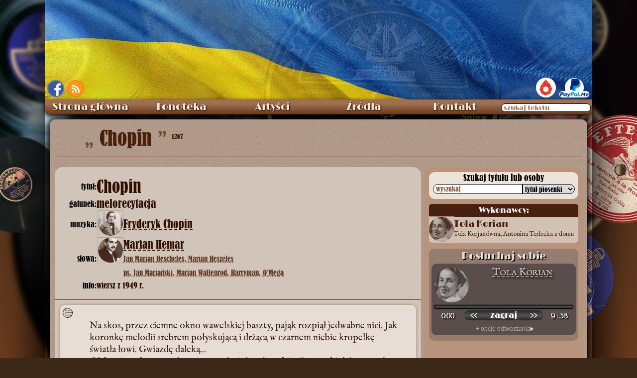

--- FILE ---
content_type: text/html; charset=UTF-8
request_url: https://staremelodie.pl/piosenka/5059/Chopin
body_size: 24585
content:
<!DOCTYPE HTML>
<html lang="pl-PL">
<head>
    <script async src="https://www.googletagmanager.com/gtag/js?id=G-B2C2D0E1KM"></script>
<script>
  window.dataLayer = window.dataLayer || [];
  function gtag(){dataLayer.push(arguments);}
  gtag('js', new Date());

  gtag('config', 'G-B2C2D0E1KM');
</script>    <meta http-equiv="Content-Type" content="text/html; charset=utf-8">
    <meta property="og:title" content="Chopin : melorecytacja - Stare Melodie">
    <meta property="og:description" content="Przecudny zgrzyt ze starych płyt">
    <meta property="og:image" content="https://staremelodie.pl/images/image.php?id=5059">
    <meta property="og:url" content="https://staremelodie.pl">
    <meta property="og:site_name" content="Stare Melodie - przecudny zgrzyt ze starych płyt">
    <meta property="og:type" content="website">
    <meta property="fb:admins" content="1527095955">
    
    <meta name="twitter:card" content="summary_large_image">
  <meta property="twitter:domain" content="staremelodie.pl">
  <meta property="twitter:url" content="https://staremelodie.pl">
  <meta name="twitter:title" content="Chopin : melorecytacja - Stare Melodie">
  <meta name="twitter:description" content="Wersy wśród szumu płyt">
  <meta name="twitter:image" content="https://staremelodie.pl/images/logo.jpg">
    
    <link rel="shortcut icon" href="https://staremelodie.pl/favicon.ico">
    <meta name="mobile-web-app-capable" content="yes"/>
    <meta name="theme-color" content="#916A48"/>
    <meta name="msapplication-navbutton-color" content="#916A48">
    <meta name="apple-mobile-web-app-status-bar-style" content="#916A48">
	
	<!--meta name="viewport" content="width=device-width, initial-scale=1.0"-->
    <!--meta http-equiv="Content-Security-Policy" content="script-src 'unsafe-inline'"-->

    <link rel="alternate" type="application/rss+xml" href="https://staremelodie/rss/" title="Stare Melodie RSS kanał">
    <title>
        Chopin         : melorecytacja - Stare Melodie</title>

    <link rel="search" type="application/opensearchdescription+xml" title="StareMelodie.pl" href="https://staremelodie.pl/opensearch.xml"/>

    <meta name="description" content=" - tekst piosenki">
    <link href="/resources/staremelodie.css?ver=622186" rel="stylesheet" type="text/css">
    <link href="/resources/piosenka.css?ver=62212" rel="stylesheet" type="text/css">
	
	<link href="/resources/piosenka_header.css" rel="stylesheet" type="text/css">
	
    <link href="/resources/english_font.css" rel="stylesheet" type="text/css">
    <link rel="stylesheet" type="text/css" href="/resources/video.css"/>

    <script type="text/javascript" src="/resources/staremelodie.js?v=26686"></script>
	<script type="text/javascript" src="/resources/iframes.js?v=2" defer></script>
    <!--script type="text/javascript" async src="/resources/copy.js"></script-->
    <style>
		html, body {
			scroll-padding: 34px;
		}
        body {
            background-image: none;
            quotes: '\201E' '\201D' "‘" "’";
           /* background: linear-gradient(0deg, #d2b80d 50%, #014e9c 50%);*/
            background-repeat: no-repeat;
            background-attachment: fixed;
        }
        
        #himg {
            position: absolute;
            left: -2000px;
            max-width: 990px;
            max-height: 990px;
        }
        
        #stat {
            vertical-align: super;
            font-size: 12px;
        }
        
        #nuty_icon a:after {
            content: "nuty!";
            display: block;
            position: absolute;
            top: 22px;
            /* left: 10px; */
            font-size: 17px;
            margin-left: 20px;
            color: rgb(73, 32, 11);
            text-shadow: -1px -1px 1px #bfa18a, 1px -1px 1px #bfa18a;
        }
        
        .popraw {
            cursor: pointer;
            display: inline-block;
        }
        
        .cell sup {
            border: solid thin rgb(73, 32, 11);
            width: 12px;
            height: 12px;
            font-size: 10px;
            display: inline-block;
            line-height: 10px;
            text-align: center;
            border-radius: 100%;
            background-color: rgb(236, 228, 218);
            position: absolute;
            cursor: help;
        }
        
        .cell sup::after {
            opacity: 0;
        }
        
        .cell sup:hover:after {
            display: block;
            position: absolute;
            content: attr(alt);
            left: 10px;
            top: 10px;
            border: solid 1px black;
            width: 180px;
            font-size: 15px;
            white-space: normal;
            line-height: 16px;
            border-radius: 6px;
            background-color: rgb(231, 221, 213);
            font-family: english;
            padding: 3px;
            opacity: 1;
            box-shadow: 0px 0px 3px rgb(73, 32, 11);
            transition: all .3s ease-in-out;
        }
        
        .slide {
            width: 50px;
            height: 50px;
            background-color: #714325;
            cursor: pointer;
            z-index: 200;
            border-radius: 50%;
            line-height: 42px;
            margin: auto;
            display: none;
            box-shadow: 2px 2px 3px 2px #27221F;
            color: white;
            border: solid 3px #B8947C;
            font-family: lo1937;
            font-size: 74px;
            opacity: 0;
            transition: all 0.3s ease-out;
        }
        
        .slide:hover {
            color: #000;
            background-color: #FFF;
            border: solid 3px #000;
        }
        
        #lewo {
            margin-right: 10px
        }
        
        #prawo {
            margin-left: 10px
        }
        
        #artist_detail {
            min-height: 500px;
        }
        
        #artist_detail hr {
            height: 1px;
            background-color: #742E2E;
            margin-bottom: 10px;
            margin-top: 11px;
        }
        
        #artist_detail_name {
            font-family: old_caption, ruskie;
            font-size: 40px;
            font-weight: normal;
            margin-bottom: 10px;
            margin-left: 0px;
            line-height: 50px;
            color: #49200B;
            text-shadow: 0px 0px 1px #49200B;
            text-align: left;
            padding-left: 0px;
            white-space: nowrap;
            text-overflow: ellipsis;
            overflow: hidden;
        }
        
        .artysta_opis {
            font-size: 20px;
            vertical-align: middle;
            color: #300;
        }
        
        .portret {
            display: inline-block;
            width: 50px;
            height: 50px;
            /*border: solid 1px #b1a59a;*/
            outline: 1px solid #b1a59a;
            border-radius: 50%;
            vertical-align: middle;
            background-repeat: no-repeat;
            background-position: center center;
            background-size: cover;
            /*box-shadow: 0px 0px 6px #331606 inset, 0px 0px 6px #331606;*/
            margin: 0px 1px 4px 3px;
            background-color: #331606;
            background-blend-mode: screen;
            overflow: hidden;
        }
        
        .portret > a {
            display: block;
            height: 50px;
            text-decoration: none !important;
            border: none;
            width: 50px;
        }
        
        #keywords {
            background-color: rgb(231, 221, 213);
            margin: 0px 12px 12px 12px;
            padding: 6px;
            font-family: english;
            font-size: 16px;
            border-radius: 0px;
            display: flex;
            align-items: left;
            /*justify-content: space-around;*/
            /*width: 680px;*/
        }
        #keywords a {
            color: black;
            text-decoration-style: dashed;
            text-underline-offset: 4px;
            text-decoration-thickness: 1px;
        }
        #keywords a:hover {
            text-decoration-line: none;
        }
        #more_info {
            font-size: 16px;
            color: rgb(47, 15, 0);
        }
        
        .glos {
            margin: 6px 0px 0px -28px;
            /*text-transform: lowercase;*/
            font-weight: bold;
			font-variant: all-petite-caps;
    font-size: 22px;
        }
        .glos::first-letter {
            /*text-transform: capitalize;*/
			
        }
        
        .postac {
            margin-right: 3px;
        }
        
        .kwestia {
            xcolor: brown;
            margin-left: 30px;
        }
        #piosenka_big_title {
            padding-left: 60px;
        }
        #piosenka_big_title:before {
            content: open-quote;
            font-size: 38px;
            opacity: 0.6;
            margin-right: 2px;
        }
        
        #piosenka_big_title:after {
            content: close-quote;
            font-size: 38px;
            opacity: 0.6;
            margin-left: 2px;
        }
        
        .emo {
            font-family: emoty;
            display: inline-block;
            line-height: 24px;
            width: 22px;
            height: 22px;
            vertical-align: middle;
            border-radius: 50%;
            margin: 0px 2px;
            font-size: 22px;
            font-weight: bold;
            background-color: #d1c4b9;
        }
        
        .smile {
            background-position: -53px 0px;
        }
        
        .wink {
            background-position: -27px 0px;
        }
        
        .bigsmile {
            background-position: 0px 0px;
        }
        
        .sad {
            background-position: -27px -26px;
        }
        
        #_articleBody3 {
            xcounter-reset: linia;
        }
        
        #_articleBody3> div,
        #_articleBody3> span,
        #_articleBody3> sup,
        #_articleBody3:first-line,
        #_articleBody3> blockquote> div {
            xcounter-increment: linia;
        }
        
        #_articleBody3> div:before,
        #_articleBody3> span:before,
        #_articleBody3> sup:before,
        #_articleBody3:first-line,
        #_articleBody3> blockquote> div:before {
            xcontent: counter(linia);
            position: absolute;
            left: 40px;
            border: solid 0px black;
            width: 36px;
            box-shadow: 2px 0 1px -2px #594e4b;
        }
        
        a.przedstawienia {
            text-decoration: underline !important;
        }
        
        a.przedstawienia:hover {
            text-decoration: none !important;
        }
        
        abbr[data-definition] {
            position: relative;
            text-decoration-line: underline;
            text-decoration-style: dashed;
            text-decoration-color: #2f0f00;
            text-decoration-thickness: 1px;
            text-underline-offset: 2px;
            cursor: help;
        }
        
        abbr[data-definition]::after {
            content: attr(data-numer);
            position: absolute;
            pointer-events: none;
            font-size: 12px;
            font-family: Arial, sans-serif;
            bottom: 12px;
            right: -12px;
            display: flex;
            align-items: center;
            justify-content: center;
            width: 18px;
            height: 18px;
            background-color: #e7ddd5;
            border-radius: 50%;
            border: solid 1px;
            visibility: hidden;
            opacity: 0;
            transition: all .2s ease-out .2s;
            
        }
        
        abbr[data-definition]::before {
            content: attr(data-definition);
            font-size: 14px;
            line-height: 20px;
            position: absolute;
            left: 0px;
            top: 20px;
            visibility: hidden;
            opacity: 0;
            border: solid 1px #2f0f00;
            border-radius: 0px 6px 6px 6px;
            padding: 6px;
            /*background-color: #e7ddd5;*/
            background-color: #3b1f17;
            color: #e7ddd5;
            z-index: 1000;
            user-select: none;
            pointer-events: none;
            transition: all .3s ease-out;
            width: max-content;
            white-space: pre-line;
            max-width: 500px;
        }
        
        abbr[data-definition]:hover::before {
            /*top: 20px;*/
            left: calc(var(--ex) + 20px);
            visibility: visible;
            opacity: 1;
        }
        
        abbr[data-definition]:hover:after {
            opacity: 1;
            visibility: visible;
        }
        
        #definicje {
            margin: 6px 12px;
            padding: 6px;
            background-color: rgb(231, 221, 213);
            font-family: english;
            font-size: 16px;
        }
        
        #definicje_title {
            margin-bottom: 6px;
        }
        
        #definicje_lista {
            display: grid;
            gap: 12px 6px;
            grid-template-columns: auto 8px 1fr;
            margin-left: 12px;
        }
        
        #definicje .skrot {}
        
        #definicje .definicja {
			/*margin-left: 8px;*/
    		/*white-space: pre-line;*/
            position: relative;
            /*top: -20px;*/
		}
        
        #definicje .def_numer {
            font-size: smaller;
            position: relative;
            top: -4px;
        }
        
        summary {
            list-style: none;
            margin-left: 10px;
            }
        summary::marker {
            display: none;
            /*content: " + ";
            color: red;
            width: 18px;
            height: 18px;
            xdisplay: inline-grid;
            place-content: center;
            display: none;
            transition: all .3s linear;*/
        }
        #definicje details[open] summary::markerx {
            content: " - ";
            /*color: blue;*/
        }
        #definicje details summary::before { 
            content:" + "; 
            color: #3b1f17; 
            cursor: pointer;
            display: inline-grid;
            width: 18px;
            height: 18px;
            transition: all .3s linear;
    
            place-content: center;
            margin-left: -18px;
            }
        details div {
            margin-left: 9px;
        }

        #definicje details[open] summary::before{ 
          content:" - "; 
          /*color: red;*/
          /*transform: rotate(90deg);*/
        }
        #kto_przepisal {
            margin: 0px 12px;
            background-color: rgb(236, 236, 227);
            padding: 10px;
            border-radius: 0px;
            font-family: english;
            font-size: 18px;
            word-wrap: break-word;
        }

    </style>
    <script>
        document.onreadystatechange = function () {
                if ( document.readyState === "interactive" ) {
                    poka();
                }
            }
            //
        window.addEventListener( 'hashchange', poka, false );
        //
        function poka() {
            if ( location.hash ) {
                var ha = location.hash.split( '#' )[ 1 ];
                if ( ha.split( '/' )[ 0 ] === "zoom" ) {
                    zoom( '/etykiety_plyt/' + ha.split( '/' )[ 1 ] );
                    console.log( "zmiana hasza" );
                }
            }
        }

        function popraw() {
            var pi = dE("piosenka_text");
            pi.style.textShadow = "none"; //"0px 0psx 0px black";
            pi.style.color = "#000";
            pi.style.backgroundColor = "#FFF";
            pi.style.fontSize = "20px";
            pi.style.lineHeight = "25px";
        }
        //
        function popraw_ciut() {
            var pi = dE("piosenka_text");
            pi.style.textShadow = "none"; //"0px 0psx 0px black";
            pi.style.color = "#000";
            pi.style.fontSize = "18px";
            pi.style.lineHeight = "22px";
            pi.style.backgroundColor = "rgb(231, 221, 213)";
        }
   
    
    window.addEventListener("load",zaznacz);
    window.addEventListener("hashchange",zaznacz);
    ///
    function zaznacz(){
    var has_hash = window.location.hash.substring(1);
        //console.log(window.location);
        //de(""+has_hash+"") ? de(""+has_hash+"").scrollIntoView({behavior: "smooth", block: "center", inline: "start"}) : null;
    }
    
        setTimeout(() => history.replaceState(null,null,' '),3000);
    
    </script>   
    
</head>

<body>
        <div id="bckg"></div>
    <div id="bckg_front"></div>
    <img src="" id="himg">
    <div id="pokazywarka" onclick="odzoom(0)">
        <div id="pokazywarka_img">
            <div id="lewo" class="slide" onClick="next(-1);">&#171;</div>
            <div id="pokazywarka_img_cell"> <img src="/images/loading.svg" id="pokazywarka_obr"> </div>
            <div id="prawo" class="slide" onClick="next(1);">&#187;</div>
        </div>
        <div id="pokazywarka_video"></div>
    </div>
    <div id="wraper">
        <div id="top">
            <style>
#fb {
	position:absolute;
	left: 5px;
	bottom: 5px; 
	border: solid 2px rgb(87, 115, 185);
	border-radius: 50%;
	overflow: hidden;
	width: 34px;
	height: 34px;	
}
#rss {
	position: absolute;
    bottom: 5px;
    left: 45px;
    overflow: hidden;
    border-radius: 50%;
    line-height: 0px;
    font-size: 0px;
    border: solid 2px #ff7d0b;
    box-shadow: 0px 0px 11px 2px #e67e23 inset;
    width: 34px;
    height: 34px;
}
	
	#paypal {
		position: absolute;
		right: 5px;
		bottom: 1px;
	}
	#patronite {
		display: inline-block;
    margin-right: 6px;
    background-color: white;
    border-radius: 20px;
    width: 40px;
    height: 40px;
    overflow: hidden;
		transition: width 0.2s cubic-bezier(0.25, 0.46, 0.45, 0.94);
	}
	#patronite a {
		display: block;
	}
	#patronite:hover {
		width: 148px;
	}
	#patronite img {
		height: 52px;
    position: relative;
    left: -7px;
    top: -6px;
	}
</style>
<div id="fb"><a href="https://www.facebook.com/Szlagiery" target="_blank"><img src="/images/fb.png" alt="Stare Melodie na Facebook" title="Stare Melodie na FaceBook"></a></div><div id="rss"><a href="http://staremelodie.pl/rss/" target="_blank" title="StareMelodie.pl - kanał RSS" alt="StareMelodie.pl - kanał RSS"><img src="/images/rss.png" alt="StareMelodie.pl - kanał RSS"></a></div>
<div id="paypal"><div id="patronite"><a href="https://patronite.pl/StareMelodiepl" target="_blank"><img src="/images/patronite.svg"></a></div><a href="https://www.paypal.me/StareMelodie" target="_blank"><img src="/images/paypal.me.png" style="height: 40px" title="wspomóż StareMelodie.pl"></a></div>        </div>
        <style>
#search_wraper {
    position: relative;
}
#search_wraper label {
    position: absolute;
    font-size: 13px;
    color: #9c7a63;
    pointer-events: none;
    top: 6px;
    left: 5px;
    text-shadow: none;
    transition: all .3s cubic-bezier(0, 1.82, 1, 1);
}
#search_wraper input:focus + label, #search_wraper input:not(:placeholder-shown) + label {
    top: -10px;    
    color: #e7ddd5;
    text-shadow: 0 0 3px #2d170c; 
}
	
	#search_wraper input::placeholder {
		color: transparent;
		transition: color .2s linear;
	}
	
	#search_wraper input:focus::placeholder {
    color: #895a3c;
}
#nav > ul > li:last-child:hover {
    background: -webkit-linear-gradient(top, #9E6F51 30%,#683A1C 100%);
}
</style>
<div id="menu" class="ns">
  
    <nav id="nav" aria-label="nawigacja strony">
      
      <ul role="menubar">
        <li> <a role="menuitem" href="/">Strona główna</a> </li>
        
        <li id="fonoteka"> Fonoteka
          <ul role="menu">
            <li role="none"> <a role="menuitem" href="/fonoteka">Piosenki od A do Ż</a> </li>
             <li role="none"> <a role="menuitem" href="/biblioteka">Biblioteka nut</a> </li>
             <li role="none"> <a role="menuitem" href="/radio">Radio Stare Melodie</a> </li>
            <li role="none"> <a role="menuitem" href="/wytwornie" style="font-size: 13px">Wytwórnie fonograficzne</a> </li>
            <li role="none"> <a role="menuitem" href="/etykiety/all">Etykiety płyt</a> </li>
            <li role="none"> <a role="menuitem" href="/katalogi_plyt">Katalogi wytwórni</a> </li>
            <li role="none"> <a role="menuitem" href="/bez_tekstu">Utwory bez tekstu</a> </li>
            <li role="none"> <a role="menuitem" href="/search">Szukaj wszędzie</a> </li>
          </ul>
        </li>
        
        <li id="artysci"> Artyści
          <ul>
            <li role="none"> <a role="menuitem" href="/artysci">Katalog artystów</a> </li>
            <li role="none"> <a role="menuitem" href="/dyrygenci_i_orkiestry">Dyrygenci i orkiestry</a> </li>
            <li role="none"> <a role="menuitem" href="/sceny">Teatry i kabarety</a> </li>
            <li role="none"> <a role="menuitem" href="/przedstawienia">Przedstawienia</a> </li>
            <li role="none"> <a role="menuitem" href="/galeria">Fotografie</a> </li>
          </ul>
        </li>
        
         
        
        <li id="galeria"> <a role="menuitem" href="/zrodla/">Źródła</a> </li>
        
       
        
        <li id="kontakt"> <a role="menuitem" href="/kontakt">Kontakt</a> </li>
        <li role="none">
        <span id="search_wraper">
          <input type="search" placeholder=" miłego szukania " id="all_search" tekst="wszędzie" incremental="incremental" oninput="allsearch(this.value)" style="border-radius: 12px; width: 180px;padding-left: 3px;">
          <label for="all_search">szukaj tekstu</label>
          </span>
        </li>
      </ul>
      
    </nav>
    
  <div id="total_search"></div>
</div>
        <div id="content">
            <div id="artist_detail" itemscope itemtype="http://schema.org/Article" itemref="_publisher2 _articleBody3 _datePublished4 _author5 _author6">
                <h1 id="artist_detail_name"> <!---span class="artysta_opis">piosenka:</span-->
                    <span itemprop="name" id="piosenka_big_title">
                        Chopin                    </span>
                    <span id="stat">
                        1267
                    </span>
                                        <hr>
                </h1>
                <div id="piosenka_body">

                    <div itemscope itemtype="http://schema.org/Article" id="piosenka_opis">
                        <div id="piosenka_opis_data">
                            <div class="row">
                                <div class="cell data_title">tytuł:</div>
                                                                <div itemprop="name" class="cell data_value">
									<h2 class="data_value_title" aria-label="tytuł utworu">Chopin</h2>
                                                                    </div>
                            </div>

                                                        <div class="row">
                                <div class="cell data_title">gatunek:</div>
                                <div class="cell data_value">
                                    melorecytacja                                </div>
                            </div>
                            
                            <div class="row">
                                <div class="cell data_title">muzyka:</div>
                                <div class="cell data_value"> <span id="_author5" itemprop="author" itemscope itemtype="http://schema.org/Person"> <span itemprop="name">
                 <div class="person"><div class="portret" style="background-image:url(/galeria_images/miniatury/thumb_120_120_Fryderyk_Chopin_StareMelodie.pl_1447353826.jpg)">
                <a href="/kompozytorzy/693/Fryderyk_Chopin" alt="Fryderyk Chopin" title="Fryderyk Chopin">&nbsp;</a>
            </div><div class="person_names"><span class="big"><a href="/kompozytorzy/693/Fryderyk_Chopin" alt="Fryderyk Chopin" title="Fryderyk Chopin">Fryderyk Chopin</a></span></div></div>                </span>
                                
                                    </span>
                                </div>
                            </div>
                                                        <div class="row">
                                <div class="cell data_title">słowa: </div>
                                <div class="cell data_value"> <span id="_author6" itemprop="author" itemscope itemtype="http://schema.org/Person"> <span itemprop="name">
                 <div class="person"><div class="portret" style="background-image:url(/galeria_images/miniatury/thumb_120_120_hemar.jpg)">
                <a href="/teksciarze/1/Marian_Hemar" alt="Marian Hemar" title="Marian Hemar">&nbsp;</a>
            </div><div class="person_names"><span class="big"><a href="/teksciarze/1/Marian_Hemar" alt="Marian Hemar" title="Marian Hemar">Marian Hemar</a></span> <span class="small"><a href="/teksciarze/1/Marian_Hemar" alt="Marian Hemar" title="Marian Hemar" style="color: #623e2a !important;">Jan Marian Hescheles, Marian Heszeles<br>ps. Jan Mariański, Marian Wallenrod, Harryman, O'Mega</a></span></div></div>                </span>
                                
                                    </span>
                                </div>
                            </div>

                                                                                                                <div class="row">
                                <div class="cell data_title">info:</div>
                                <div id="more_info" class="cell">
                                    wiersz z 1949 r.                                </div>
                            </div>
                                                    </div>
                        <div id="piosenka_opis_tekst" style="padding-bottom: 10px">
                            <hr style="margin-top: 16px">

                            <style>
                                #piosenka_text {
                                    position: relative;
                                    font-size: clamp(1.1rem, 4vw + 2px, 1.2rem);
                                    line-height: 1.3;
									hyphens: auto;
    								/*text-align: justify;*/
									
									& div::first-letter {
										/*color: red;*/
									}
                                    & .dash {
                                        margin-left: -12px;
                                    }
                                }
                                
                                #piosenka_text::spelling-error {
                                    background-color: red;
                                }
                                
                                #piosenka_text::grammar-error {
                                    background-color: red;
                                }
								
								#lines_switch_box {
									/*position: sticky;*/
									/*top: 60px;*/
								}
                                
                                #lines_switch {
                                    outline: none;
                                    position: absolute;
                                    width: 20px;
                                    height: 20px;
                                    left: 12px;
                                    top: 12px;
                                    transform: translate(-6px, -6px);
                                    border: solid 1px black;
                                    border-radius: 50%;
                                    overflow: hidden;
                                    background: url(/images/linie.svg) no-repeat;
                                    background-size: contain;
                                    background-color: #ddd2c8;
                                    cursor: pointer;
                                    transition: all 0.2s ease-out;
                                    user-select: none;
                                }
                                
                                #lines_switch:hover {
                                    width: 32px;
                                    height: 32px;
									left: 4px;
    								top: 4px;
                                    box-shadow: 4px 4px 8px 2px;
                                }
                                
                                #lines_switch img {
                                    width: 30px;
                                    height: 30px;
                                    margin-left: 3px;
                                    margin-top: -1px;
                                }
                                
                                #linie {
                                    position: absolute;
                                    top: 29px;
                                    left: 0px;
                                    counter-reset: linie;
                                    width: 100%;
                                    pointer-events: none;
                                    user-select: none;
                                }
                                
                                .linia {
                                    counter-increment: linie;
                                    box-shadow: inset 0 -1px 0px rgba(184, 148, 124, 0.5);
                                    margin: 0px 22px 0px 28px;
                                    color: #8a6d6d;
                                }
                                
                                .linia:before {
                                    content: counter(linie);
                                    margin-left: -22px;
                                }
                                
                                #_articleBody3 sup {
                                    /*line-height: 8px;*/
                                    vertical-align: middle;
                                    position: relative;
                                    bottom: 6px;
                                }

                            </style>
                            <script>
                                var on = 0;

                                function linie() {
                                    on ^= 1;
                                    if ( on ) {
                                        var txt_h = parseInt( window.getComputedStyle( de( "piosenka_text" ), null ).height );
                                        var txt_lh = parseInt( window.getComputedStyle( de( "piosenka_text" ), null ).lineHeight );
                                        var ile = ( txt_h - 90 ) / txt_lh;
                                        var ls = "";
                                        for ( var i = 0; i < ile; i++ ) {
                                            ls += '<div class="linia"></div>';
                                        }
                                        de( "linie" ).innerHTML = ls;
                                        de( "lines_switch" ).style.backgroundColor = "#FFF";
                                    } else {
                                        de( "linie" ).innerHTML = "";
                                        de( "lines_switch" ).style.backgroundColor = "#ddd2c8";
                                    }
                                }
                            </script>

                            <div id="piosenka_text" aria-label="tekst piosenki">
                                								<div id="lines_switch_box">
                                <div id="lines_switch" onClick="linie();" title="numery linii"></div>
								</div>
                                <div id="linie"></div>
                                                                <span id="_articleBody3" itemprop="articleBody">
                                    Na skos, przez ciemne okno wawelskiej baszty, pająk rozpiął jedwabne nici. Jak koronkę melodii srebrem połyskującą i drżącą w czarnem niebie kropelkę światła łowi. Gwiazdę daleką...<br>Olchy nieruchome mokną w czarnej, zielonej wodzie. Brzozy bieleją w mroku nad śpiącą, stojącą rzeką. Mgły się wleką śród pni, mgły na polanie tańczą, śpiewają kołysankę, dłonie bledziutkie kładą na mogiłę powstańczą, samotną... <br>Boże, kto ciebie nie czuł w Ukrainy polach... Jadą srebrni rycerze, skrzydła u ramion mają sokole, koń pod rycerzem biały. Koń biały prowadzi w step, koń nurza się w zieloność, jak łódka biała brodzi śród fal i traw i bodiaków, śród kwiatów powodzi...<br>Koń biały pochyla łeb nad drewnianym barłogiem. O, sławo, przyszłaś za późno. Patrzą gasnące oczy. Śmierć stoi w drzwiach, ode drzwi z buławą w ręku kroczy, buławą żegna. O, sławo, zawsze przychodzisz za późno. Zawsze przychodzisz za późno... <br>Świeco niedobra, właśnie pora była zgasnąć, teraz wiatr od ogrodu firanki rozchyla, zielono do księżyca odbłyska posadzka. List przyszedł dzisiaj rano, a pani Słowacka już go na pamięć umie, lecz raz jeszcze czyta. Siedzi z listem po ciemku, do piersi przytula, a list w dłoniach rozkwita, a list szumi w głowie, list z Paryża... Od Jula. Jakże teraz zasnąć...?<br>Wiem, że wróceniem mojem lat bym ci przysporzył. Mów, matko, gdy spytają, czy twój syn powraca, że syn twój na sztandarach, jak pies się położył i choć wołasz, nie przyjdzie. Oczy tylko zwraca. <br>Świeco niedobra, właśnie pora była zgasnąć...<br>Chwieją się, chylą się, świecą złote promyki! Jeszcze chwila, ulecą na podmuchu muzyki! Zawirują, zakręcą razem z muzyką twarze, ramiona obnażone, atłasowe krawaty, w te płomyki - i panie, i panowie, i kwiaty! Ważki, srebrne, błękitne, wspomnienie i przeczucie i dumka ukraińska i francuskie pasaże - wszystko w jednej minucie walca. W jednej minucie... <br>Ktoś stanął przy fortepianie, ktoś szepnął ”O, vous adore”. Ach, czemu to nie  Marysia Wodzińska... Na próżno serce truciznami poim... Kochanko pierwszych dni, znów jestem twój! <br>Siąpi deszcz mazowiecki, szepce, pochlipuje. Deszcz zgrzebny, kapuśniaczek, cichutki... A pastuszek maleńki w szarym worku na głowie, ociekający wodą podśpiewuje pajęczynę piosenki... Oj, dana, oj da-dana... Taki wicher, ulewa, a to idzie i śpiewa. Taka bieda na dworze, a ty śpiewasz, nieboże? <br>Ach, Delfino! Delfino! Już miesiąc zaszedł, psy się uśpiły i coś tam klaszcze za borem. To słowiki w leszczynie, w leszczynie, w Antoninie... Wieczorem... Gdzie, gdzie to? Gdzie to wszystko? Książę pan tak łaskawy, księżniczka taka śliczna... A on był nauczycielem muzyki... <br>Słucha król piosnki słowiczej, słucha w Gródku na chłodzie, do rana. Od tej nuty tajemniczej w trzy dni, królu, śmierć tobie pisana! Tak się sama układa ballada, kaszel rwie się z piersi suchotniczej, król Polaków na piosnkę słowiczą zapada, król Polaków umiera od piosnki słowiczej...<br>Gdzie to? Gdzie to wszystko? W tej muzyce zostało na zawsze. W niej noce zieleńsze, mgły cieńsze, gwiazdy jaskrawsze. W niej lilie bielsze, słowiki śmielsze, oczy kobiet gorętsze. W niej rycerze prawdziwsi, aniołowie tkliwsi i dzieci kolędy świętsze. W niej Bóg bliższy, step szerszy. W niej czarnoksięskich wierszy rzewniejsza <abbr class="skrot" data-id="1173" data-definition="  (wł. cantabile – śpiewnie) typ melodyki w dziele muzycznym charakteryzujący się śpiewnym, lirycznym  przebiegiem melodii (Wiki)" data-numer="1">kantylena.</abbr> W niej żywsze zostało, niźli za życia, ciało Chopina... <br>Człowiek spłonął, jak świeca, a płomień uleciał ptakiem! A promień frunął aniołem, ognia błękitnym słupem, ognia srebrną kolumną nad trupem, nad popiołem, nad fortepianu trumną w niebo! I stoi w oknie wawelskiej baszty gwiazdą wyniosłą...<br>Leci liście z drzewa, co wyrosło wolno... Gwiazda nie zagaśnie! Ponad smutnem drzewem wieczna świeci w górze. A to Polska właśnie!<div><br></div><div><hr></div><div><br></div><div> <sup>(pełna wersja z tomiku z 1949 r. - przesłał DiscoGraf)</sup> </div><div><div>Na skos, przez ciemne okno</div><div>Wawelskiej baszty, pająk</div><div>Rozpiął jedwabne nici</div><div>Jak koronkę melodii</div><div>srebrem połyskującą</div><div>I drżącą w czarnem niebie</div><div>Kropelkę światła łowi —</div><div>Gwiazdę daleką...</div><div><br></div><div>Olchy nieruchome mokną</div><div>W czarnej, zielonej wodzie.</div><div>Brzozy bieleją w mroku</div><div>Nad śpiącą, stojącą rzeką.</div><div>Mgły się wleką śród pni, mgły na polanie tańczą,</div><div>Śpiewają kołysankę,</div><div>Dłonie bledziutkie kładą</div><div>Na mogiłę powstańczą,</div><div>Samotną...</div><div>*Boże — kto ciebie nie czuł</div><div>*W Ukrainy polach —</div><div>Jadą</div><div>Srebrni rycerze, skrzydła</div><div>U ramion mają sokole,</div><div>Koń pod rycerzem biały,</div><div>Koń biały prowadzi w step,</div><div>*Koń nurza się w zieloność,</div><div>*Jak łódka biała brodzi</div><div>*Śród fal i traw i bodiaków,</div><div>*Śród kwiatów powodzi.</div><div><br></div><div>Koń biały pochyla łeb</div><div>Nad drewnianym barłogiem.</div><div>O, sławo, przyszłaś za późno.</div><div>Patrzą gasnące oczy,</div><div>Śmierć stoi w drzwiach, ode drzwi</div><div>Z buławą w ręku kroczy,</div><div>Buławą żegna. O, sławo,</div><div>Zawsze przychodzisz za późno.</div><div><br></div><div>Zawsze przychodzisz za późno.</div><div><br></div><div>*A idą posępni,</div><div>*A grają im dzwony,</div><div>*Ze wszystkich kościołów,</div><div>*A grają im dzwony</div><div>*Żałobne.</div><div><br></div><div>*A grają im dzwony,</div><div>*Ze wszystkich kościołów,</div><div>*A szumią, łopocą szarfami przyczołów</div><div>*Chorągwie, proporce</div><div>*Pogrzebne.</div><div><br></div><div>*Świeco niedobra,</div><div>*Właśnie pora była zgasnąć…</div><div><br></div><div>Teraz wiatr od ogrodu firanki rozchyla,</div><div>Zielono do księżyca odbłyska posadzka.</div><div><br></div><div>List przyszedł dzisiaj rano,</div><div>A pani Słowacka</div><div>Już go na pamięć umie,</div><div>Lecz raz jeszcze czyta.</div><div>Siedzi z listem po ciemku,</div><div>Do piersi przytula,</div><div>A list w dłoniach rozkwita,</div><div>A list szumi w głowie,</div><div>List z Paryża... Od Jula.</div><div>Jakże teraz zasnąć...?</div><div><br></div><div>Zielono do księżyca</div><div>Połyska posadzka,</div><div>Wiatr od góry zamkowej</div><div>Firanki rozchyla.</div><div>W kamienicy, we Lwowie,</div><div>Płacze pani Mochnacka.</div><div>Napisał jej Maurycy</div><div>O śmierci Kamila.</div><div><br></div><div>*Wiem, że wróceniem mojem lat bym ci przysporzył.</div><div>*Mów, matko, gdy spytają, czy twój syn powraca —</div><div>*Że syn twój na sztandarach, jak pies się położył</div><div>*I choć wołasz — nie przyjdzie.</div><div>*Oczy tylko zwraca.</div><div><br></div><div>*Świeco niedobra, właśnie</div><div>*Pora była zgasnąć...</div><div><br></div><div>Chwieją się, chylą się, świecą</div><div>Złote promyki,</div><div>Jeszcze chwila — ulecą</div><div>Na podmuchu muzyki!</div><div>Zawirują, zakręcą</div><div>Razem z muzyką twarze,</div><div>Ramiona obnażone,</div><div>Atłasowe krawaty,</div><div>W te płomyki — i panie,</div><div>I panowie, i kwiaty!</div><div>Ważki, srebrne, błękitne —</div><div>Wspomnienie i przeczucie —</div><div>I dumka ukraińska —</div><div>I francuskie pasaże —</div><div>Wszystko w jednej minucie</div><div>Walca. W jednej minucie —</div><div><br></div><div>Ktoś stanął przy fortepianie,</div><div>Ktoś szepnął:</div><div>„On vous adore”…</div><div><br></div><div>On vous adore.</div><div>Ach, czemu</div><div>To nie Marysia Wodzińska...?</div><div><br></div><div>*Na próżno serce truciznami poim...</div><div>*Kochanko pierwszych dni —</div><div>*Znów jestem twoim!</div><div><br></div><div>*Daj mi wstążkę błekitną,</div><div>*Oddam ci ją</div><div>*Bez opóźnienia.</div><div>*Albo daj mi cień twój</div><div>*Z giętką twą szyją —</div><div>*Nie, nie chcę cienia.</div><div><br></div><div>*Bywałem ja od Boga nagrodzonym</div><div>*Rzeczą mniej wielką:</div><div>*Spadłym listkiem</div><div>*Do szyby przyklejonym.</div><div>*Deszczu kropelką.</div><div><br></div><div>Siąpi deszcz mazowiecki,</div><div>Szepce, pochlipuje.</div><div>Deszcz zgrzebny, kapuśniaczek</div><div>Cichutki.</div><div>A malutki pastuszek,</div><div>W szarym worku na głowie,</div><div>Ociekający wodą</div><div>Podśpiewuje</div><div>Pajęczynę piosenki —</div><div>Oj, da dana, oj, dana —</div><div><br></div><div>*Taki wicher, ulewa,</div><div>*A to idzie i śpiewa —</div><div>*Oj, dana —</div><div><br></div><div>*Taka bieda na dworze,</div><div>*A ty śpiewasz, niebożę?</div><div><br></div><div>Ach, Delfino — Delfino —</div><div>*Już miesiąc zaszedł, psy się uśpiły</div><div>*I coś tam klaszcze za borem.</div><div>To słowiki —</div><div>W leszczynie —</div><div>W leszczynie —</div><div>W Antoninie...</div><div>Wieczorem...</div><div><br></div><div>Gdzie to? Gdzie to?</div><div>Gdzie to wszystko?</div><div>Książę pan tak łaskawy —</div><div>Księżniczka taka śliczna.</div><div>A on był</div><div>Nauczycielem muzyki.</div><div><br></div><div>Słucha król piosnki słowiczej,</div><div>Słucha w Gródku na chłodzie, do rana.</div><div><br></div><div>Od tej nuty tajemniczej</div><div>W trzy dni, królu, śmierć tobie pisana.</div><div><br></div><div>Tak się sama układa ballada —</div><div>Kaszel rwie się z piersi suchotniczej —</div><div>Król Polaków na piosnkę słowiczą zapada,</div><div>Król Polaków umiera od piosnki słowiczej.</div><div><br></div><div>Gdzie to? Gdzie to wszystko?</div><div><br></div><div>W tej muzyce zostało</div><div>Na zawsze.</div><div>W niej mgły cieńsze,</div><div>Noce zieleńsze, gwiazdy</div><div>Jaskrawsze.</div><div><br></div><div>W niej lilie bielsze,</div><div>Słowiki śmielsze, oczy</div><div>kobiet gorętsze.</div><div>W niej rycerze prawdziwsi,</div><div>I aniołowie tkliwsi</div><div>I dziecięce kolędy świętsze.</div><div><br></div><div>W niej Bóg bliższy, step szerszy.</div><div>W niej czarnoksięskich wierszy</div><div>Rzewniejsza <abbr class="skrot" data-id="1173" data-definition="  (wł. cantabile – śpiewnie) typ melodyki w dziele muzycznym charakteryzujący się śpiewnym, lirycznym  przebiegiem melodii (Wiki)" data-numer="1">kantylena.</abbr></div><div><br></div><div>W niej żywsze zostało,</div><div>Niźli za życia, ciało</div><div>Chopina...</div><div><br></div><div>Człowiek spłonął, jak świeca.</div><div>A płomień uleciał ptakiem.</div><div>A promień frunął aniołem,</div><div>Ognia błękitnym słupem,</div><div>Ognia srebrną kolumną —</div><div>Nad trupem, nad popiołem,</div><div>Nad fortepianu trumną —</div><div>W niebo —</div><div>I stoi w oknie</div><div>Wawelskiej baszty</div><div>Gwiazdą wyniosłą...</div><div><br></div><div>*Lecą liście z drzewa,</div><div>*Co wyrosło wolne.</div><div><br></div><div>Gwiazda nie zagaśnie.</div><div><br></div><div>Ponad smutnem drzewem</div><div>Wieczna — świeci w górze.</div><div><br></div><div>*A to Polska właśnie.</div></div>                                </span>
                            </div>

                                                                                    <meta itemprop="dateModified" content="27-02-2024">
                            <div id="podpis">
                                <!--div class="popraw" onclick="popraw_ciut()"><img src="/images/okulary.png" width="35" height="15" alt="Popraw swój wzrok!" title="Popraw swój wzrok!"></div-->
                                <!--div class="popraw" onclick="popraw()"><img src="/images/okulary.png" width="50" height="20" alt="Popraw swój wzrok!" title="Popraw swój wzrok!">
                                </div-->
                                <span id="_datePublished4" itemprop="datePublished" content="26.08.2019" style="font-family: english; font-size: 16px">
                                    26.08.2019 
                                </span>
                            </div>

                             <pre></pre>
                            
                            <div id="definicje">
                                <div id="definicje_title">Objaśnienia:</div>
                                <div id="definicje_lista">
                                                                        <div class="skrot" id="def_1" title="1173">
                                        <span class="def_numer">
                                        1)</span>
                                        kantylena                                    </div>
                                    <span> -</span>
                                    <div class="definicja">
                                        (wł. cantabile – śpiewnie) typ melodyki w dziele muzycznym charakteryzujący się śpiewnym, lirycznym  przebiegiem melodii (Wiki)                                    </div>
                                                                    
                                
                                </div>
                            </div>
                            
                             <script>
        window.addEventListener( 'DOMContentLoaded', ( e ) => {
            
            let abbrs = document.getElementsByTagName("abbr");
            //for(a of document.getElementsByTagName("abbr")) console.log(a);
            
            let abbrs_arr = [];
            let incr = 1;
            let tagi = "";
            let json = '{"1173":{"def_numer":1,"ile":2,"list_numer":"1173","skrot":"kantylena","alt_skrot":"kantyleny","definicja":"(w\u0142. cantabile \u2013 \u015bpiewnie) typ melodyki w dziele muzycznym charakteryzuj\u0105cy si\u0119 \u015bpiewnym, lirycznym  przebiegiem melodii (Wiki)"}}';
            //console.log("");
            const json_slownik = JSON.parse(json);
            let bylo = [];
            //
            if ( abbrs.length ) {
                for ( ab of abbrs ) {
                    // console.log(ab.dataset.numer);
                    let num = parseInt( ab.dataset.numer, 10 );

                    if (!abbrs_arr[num]) abbrs_arr[num] = incr++;
                    //abbrs_arr[num] = null ?? incr++;
                    ab.dataset.numer = abbrs_arr[ab.dataset.numer];
                    
                    if(!bylo[ab.dataset.id]){
                    
                    tagi += '<div class="skrot" id="def_' + ab.dataset.numer + '" title="' + ab.dataset.id + '">\n';
                    tagi += '<span class="def_numer"> ' + ab.dataset.numer + ') </span> ';
                    tagi += ab.textContent + " <!--" + json_slownik[ab.dataset.id]["skrot"] + "--></div>";// + ab.dataset.definition + '</div>\n';
                    tagi += '<span> -</span>';
                    tagi += '<div class="definicja">';
                    if(json_slownik[ab.dataset.id]["alt_skrot"]){ // &&  json_slownik[ab.dataset.id]["alt_skrot"].indexOf(ab.textContent) <= 0){
                    tagi += '<details><summary title="inne wystąpienia w tekstach">' + (!json_slownik[ab.dataset.id]["skrot"].match("/\b"+ab.textContent+"\b/g") ? json_slownik[ab.dataset.id]["skrot"] : ' ') + ' → ' + ab.dataset.definition + '</summary>';
                    tagi += '<div>wystąpienia: ' + json_slownik[ab.dataset.id]["skrot"] + ', ' + json_slownik[ab.dataset.id]["alt_skrot"] + '</div>';
                    tagi += '</details>';
                    }else{
                    tagi += ' ' + ab.dataset.definition;
                    }
                    tagi += '</div>\n';
                    //
                    bylo[ab.dataset.id] = 1;
                    
                    }
                }
                //console.log( bylo );
                //console.log( json_slownik[7] );
                //
                de("definicje_lista").innerHTML = tagi;
                
                
                //console.log('  '); //= addslashes({$data$definicje_skrotow}); ?> );
            }
        } );
    </script>

                                                        
                            <hr>
                                                        <div id="kto_przepisal">

                                Przepisał&nbsp;Michał Wańko.                            </div>
                            <hr>
                                                                                    <div id="text_legenda"><fieldset><legend>Legenda:</legend>
                                <div><span class="legenda_symbol">inc, incipit</span> - incipit - z braku informacji o tytule pozostaje cytat, fragment tekstu z utworu</div>
                                <div><span class="legenda_symbol">abc (?), (abc?)</span> - tekst poprzedzający (?) jest mało czytelny (przepisywanie ze słuchu)</div>
                                <div><span class="legenda_symbol">abc ... def</span> - tekst jest nieczytelny (przepisywanie ze słuchu)</div>
                                <div><span class="legenda_symbol">abc/def</span> - tekst przed i po znaku / występuje zamiennie</div>
                                <div><span class="legenda_symbol">abc <sup>(abc)</sup></span> - wyraz lub zwrot wymagający opisu, komentarza</div>
                                <div><span class="legenda_symbol">(abc)</span> - didaskalia lub głupie komentarze kierownika</div>
								</fieldset>
                            </div>
                                                        <style>
#comments {
	margin: 0px 12px;
     container-type: inline-size;
  container-name: com;
}
.comment {
	background-color: #FFF;
	margin: 6px 0px;
	padding: 6px;
	border-radius: 0px;
	overflow: auto;
   
   
}
    .comment:target {
        /*background-color: rgba(127,127,127,0.2);*/
        outline: dotted 2px;
    }
 .comment:target .nick {
        background-color: rgba(127,127,127,0.5);
    }
    
   
#form {
	margin-bottom: 10px;	
}
#dod_kom {
	font-family: old_caption;
	font-size: 16px;
	margin-bottom: 5px;
}
#nick {
	border: solid 1px #600;	
	padding: 5px;
	border-radius: 10px;
	margin-bottom: 5px;
	width: 200px;
	font-family: english;
	font-size: 16px;
}
.nick {
	font-family: old_caption;	
	font-size: 16px;
	margin-bottom: 5px;
    padding: 2px 8px;
}
   
.kom_data {
	vertical-align: super;
    font-size: smaller;
	float:right;
}
#komentarz {
	border: solid 1px #600;	
	width: 100%;
	padding: 5px;	
	border-radius: 10px;
	font-family: english;
	font-size: 16px;
	line-height: 18px;
	background-repeat: no-repeat;
	background-position: center center;	
    background-size: 70px;
	word-wrap: break-word;
	white-space: pre-wrap;
    overflow-wrap: break-word;
	resize: vertical;
	field-sizing: content;
    min-height: 140px;
	/*background-image: url(/images/loading.svg);*/
	caret-color: #b8947c;
}
.komentarz {
	margin-left: 15px;
	font-size: 16px;
	font-family: english;
	overflow-wrap: anywhere;
}
    .komentarz a {
        color: black;
        display: inline-block;
    }
#but_div {
	text-align: right;
	margin-right: 40px;	
}
#send_com {
	line-height: 24px;
	width: 180px;
	border: solid 1px #300;
	cursor: pointer;
	border-radius: 12px;
	font-family: limelight;
	background-color: rgb(190, 158, 123);	
	transition: all 0.3s ease-in;
}
#send_com:hover {
	background-color: rgb(124, 81, 34);
	color: white;
}
#komentarze_users {
	background-repeat: no-repeat;
	background-position: center center;	
}
.komentarz iframe {
    width: 650px;
    aspect-ratio: 16 / 9;
	display: block;
	margin: 10px;
}
    .komentarz .archive_share {
        text-align: center;
        background-color: #000;
        width: 660px;
        padding-bottom: 1px;
        margin-block: 6px 0px;
    }
    .komentarz .archive_share img {
        border-radius: 50%;
    }
    .komentarz .archive_share iframe {
        margin-inline: auto;
        width: 620px;
    }
    
    .ilustracja {
        display: inline-block;
        /*float: left;*/
        
    }
    .ilustracja a {
        margin-right: 12px;
    }
    .ilustracja:after, .ilustracja::after {
        content: " ";
        clear: both;
    }
    .ilustracja img {
        max-height: 260px;
        max-width: 670px;
    }
    .komentarz div + br {
        clear: both;
        display: none;
    }
    .komentarz div + br x {
        display: block;
    }
audio, video {
	display: block;	
    width: 100%;
	margin-block: 6px 12px;
}
	
</style>
<script type="text/javascript">
var xhr = new XMLHttpRequest();
//console.log(xhr);
//
function pokaz(){
	xhr.abort();
	//
	var fd = new FormData();
	//
	fd.append("pokaz",1);
	fd.append("id",5059);
	//
	xhr.open("POST","/comments.php",true);
	//
	xhr.onloadstart = function(){
		dE("komentarz").style.backgroundImage = "url(/images/loading.svg)";
	}
	xhr.onload = function(){
		dE("komentarz").style.backgroundImage = "none";	
	}
	xhr.onloadend = function(){
		dE("komentarze_users").innerHTML = xhr.responseText;
			setTimeout(function(){	
			dE("send_com").removeAttribute("disabled");
			}, 3000);
	}
	xhr.send(fd);
}
	//
	function fix_it(co){
		var to = co.replaceAll("#","&num;");
			/*to = co.replaceAll("...","ÃƒÂ¢Ã¢â€šÂ¬Ã‚Â¦");*/
		return to;
	}
//
function dodaj(){
	xhr.abort();
	//
	if(dE("nick").value.trim() == ""){
		dE("nick").placeholder = "Podpisz się!";
	} else if(dE("komentarz").value.trim() == ""){
		dE("komentarz").placeholder = "Wpisz coś, zanim wyślesz!";
	} else {
		dE("send_com").setAttribute("disabled","disabled");
	//
		const d = new Date();
  d.setTime(d.getTime() + (100*24*60*60*1000));
  let expires = "expires="+ d.toUTCString();
	document.cookie = "nick=" + dE("nick").value.trim() + ";" + expires;
		//
	var fd = new FormData();
	fd.append("dodaj",1);
	fd.append("id", 5059);
	fd.append("czek",dE("czek").value);
	fd.append("nick",dE("nick").value);
	fd.append("komentarz",fix_it(dE("komentarz").value));
	//
	xhr.open("POST","/comments.php",true);
	//
	xhr.onloadstart = function(){
		dE("komentarz").style.backgroundImage = "url(/images/loading.svg)";
	}
	//
	xhr.onloadend = function(){
		dE("send_com").setAttribute("disabled","true");
		dE("komentarz").style.backgroundImage = "none";
	}
	//
	xhr.onload = function(){
		if(xhr.responseText == 1){
		pokaz();
		dE("komentarz").value = "";
	} else {
	dE("komentarze_users").innerHTML = "Oj... " + xhr.responseText;
	};	
	}
	//
	xhr.send(fd);
	}
	
}
//
/*document.onreadystatechange = function () {
  if (document.readyState == "interactive") {
//	pokaz();  
  }
}*/
    /*
    document.getElementById('pasteArea').onpaste = function (event) {
  // use event.originalEvent.clipboard for newer chrome versions
  var items = (event.clipboardData  || event.originalEvent.clipboardData).items;
  console.log(JSON.stringify(items)); // will give you the mime types
  // find pasted image among pasted items
  var blob = null;
  for (var i = 0; i < items.length; i++) {
    if (items[i].type.indexOf("image") === 0) {
      blob = items[i].getAsFile();
    }
  }
  // load image if there is a pasted image
  if (blob !== null) {
    var reader = new FileReader();
    reader.onload = function(event) {
      console.log(event.target.result); // data url!
      document.getElementById("pastedImage").src = event.target.result;
    };
    reader.readAsDataURL(blob);
  }
}
*/
</script>
<hr>
<div id="comments">
  <div id="komentarze_users">
            <div id="comment_21596" name="comment_21596" class="comment">
      <div id="nick_21596" class="nick">
        Michał Wańko         <span class="kom_data">
        2019-08-26 17:02        </span></div>
      <div id="kom_21596" class="komentarz">
        Nie mam pojęcia, jak ten tekst podzielić na wersy (a co dopiero na zwrotki), więc napiszę ciągiem, może tutejsi bywalcy jakoś to inaczej ułożą. <br />
Na początku zdawało mi się, że to twór równie udany jak opisy przyrody w "Nad Niemnem" Orzeszkowej, ale patrząc na te kilka akapitów zawartych w nagraniu p. Korian trzeba oddać autorowi niebywały kunszt. Poezja! <span class="emox">😉</span> <br />
<br />
<br />
Na skos, przez ciemne okno wawelskiej baszty, pająk rozpiął jedwabne nici. Jak koronkę melodii srebrem połyskującą i drżącą w czarnem niebie kropelkę światła łowi. Gwiazdę daleką...<br />
Olchy nieruchome mokną w czarnej, zielonej wodzie. Brzozy bieleją w mroku nad śpiącą, stojącą rzeką. Mgły się wleką śród pni, mgły na polanie tańczą, śpiewają kołysankę, dłonie bledziutkie kładą na mogiłę powstańczą, samotną... <br />
Boże, kto ciebie nie czuł w Ukrainy polach... Jadą srebrni rycerze, skrzydła u ramion mają sokole, koń pod rycerzem biały. Koń biały prowadzi w step, koń nurza się w zieloność, jak łódka biała brodzi śród fal i traw i bodiaków, śród kwiatów powodzi...<br />
Koń biały pochyla łeb nad drewnianym barłogiem. O, sławo, przyszłaś za późno. Patrzą gasnące oczy. Śmierć stoi w drzwiach, ode drzwi z buławą w ręku kroczy, buławą żegna. O, sławo, zawsze przychodzisz za późno. Zawsze przychodzisz za późno... <br />
Świeco niedobra, właśnie pora była zgasnąć, teraz wiatr od ogrodu firanki rozchyla, zielono do księżyca odbłyska posadzka. List przyszedł dzisiaj rano, a pani Słowacka już go na pamięć umie, lecz raz jeszcze czyta. Siedzi z listem po ciemku, do piersi przytula, a list w dłoniach rozkwita, a list szumi w głowie, list z Paryża... Od Jula (?) Jakże teraz zasnąć...?<br />
Wiem, że wróceniem mojem lat bym ci przysporzył. Mów, matko, gdy spytają, czy twój syn powraca, że syn twój na sztandarach, jak pies się położył i choć wołasz, nie przyjdzie. Oczy tylko zwraca. <br />
Świeco niedobra, właśnie pora była zgasnąć...<br />
Chwieją się, chylą się, świecą złote promyki! Jeszcze chwila, ulecą na podmuchu muzyki! Zawirują, zakręcą razem z muzyką twarze, ramiona obnażone, atłasowe krawaty, w te płomyki - i panie, i panowie, i kwiaty! Ważki, srebrne, błękitne, wspomnienie i przeczucie i dumka ukraińska i francuskie pasaże - wszystko w jednej minucie walca. W jednej minucie... <br />
Ktoś stanął przy fortepianie, ktoś szepnął ... (fr.)... Ach, czemu to nie ... Świebodzińska... Na próżno serce truciznami poim... Kochanko pierwszych dni, znów jestem twój! <br />
Siąpi deszcz mazowiecki, szepce, pochlipuje. Deszcz zgrzebny, kapuśniaczek, cichutki... A pastuszek maleńki w szarym worku na głowie, ociekający wodą podśpiewuje pajęczynę piosenki... Oj, dana, oj da-dana... Taki wicher, ulewa, a to idzie i śpiewa. Taka bieda na dworze, a ty śpiewasz, nieboże? <br />
Ach, Delfino! Delfino! Już miesiąc zaszedł, psy się uśpiły i coś tam klaszcze za borem. To słowiki w leszczynie, w leszczynie, w antoninie... Wieczorem... Gdzie, gdzie to? Gdzie to wszystko? Książę pan tak łaskawy, księżniczka taka śliczna... A on był nauczycielem muzyki... <br />
Słucha król piosnki słowiczej, słucha w gródku na chłodzie, do rana. Od tej nuty tajemniczej w trzy dni, królu, śmierć tobie pisana! Tak się sama układa ballada, kaszel rwie się z piersi suchotniczej, król Polaków na piosnkę słowiczą zapada, król Polaków umiera od piosnki słowiczej...<br />
Gdzie to? Gdzie to wszystko? W tej muzyce zostało na zawsze. W niej noce zieleńsze, mgły cieńsze, gwiazdy jaskrawsze. W niej lilie bielsze, słowiki śmielsze, oczy kobiet gorętsze. W niej rycerze prawdziwsi, aniołowie tkliwsi i dzieci kolędy świętsze. W niej Bóg bliższy, step szerszy. W niej czarnoksięskich wierszy rzewniejsza kantylena. W niej żywsze zostało, niźli za życia, ciało Chopina... <br />
Człowiek spłonął, jak świeca, a płomień uleciał ptakiem! A promień frunął aniołem, ognia błękitnym słupem, ognia srebrną kolumną nad trupem, nad popiołem, nad fortepianu trumną w niebo! I stoi w oknie wawelskiej baszty gwiazdą wyniosłą...<br />
Leci liście z drzewa, co wyrosło wolno... Gwiazda nie zagaśnie! Ponad smutnem drzewem wieczna świeci w górze. A to Polska właśnie!      </div>
    </div>
            <div id="comment_21604" name="comment_21604" class="comment">
      <div id="nick_21604" class="nick">
        Iwona        <span class="kom_data">
        2019-08-26 21:57        </span></div>
      <div id="kom_21604" class="komentarz">
        w.19 tak, od "Jula" (czyli Juliusza)<br />
w.29  ten francuski to - O, vous adore.  Ach, czemu to nie Marysia Wodzińska (jaka Świebodzińska! Maria Wodzińska, ukochana Słowackiego i Chopina)<br />
w.37 w Antoninie (pałac Antoniego Radziwiłła, gdzie grywał Chopin)<br />
w.40 w Gródku (zwanym później Jagiellońskim do 1945r, gdzie słuchając śpiewu słowiku król Władysław Jagiełło przeziębił się śmiertelnie)      </div>
    </div>
            <div id="comment_21605" name="comment_21605" class="comment">
      <div id="nick_21605" class="nick">
        kierownik        <span class="kom_data">
        2019-08-26 22:08        </span></div>
      <div id="kom_21605" class="komentarz">
        Dziękuję, Pani Iwono, ale przepisywał Urugwajczyk.<br />
Obdarzony niezwykłą, absolutną wiedzą, tak i słuchem absolutnym, a na pewno wstydu brakiem. I chwili refleksji...<br />
Żeby nie wiem, jak zmieniał podpisy, pełen kompleksów ktoś pragnący uwagi.      </div>
    </div>
            <div id="comment_28035" name="comment_28035" class="comment">
      <div id="nick_28035" class="nick">
        Iwona        <span class="kom_data">
        2021-06-28 18:47        </span></div>
      <div id="kom_28035" class="komentarz">
        A może wniesie pan, kierowniku, moje uzupełnienia/poprawki?<br />
w.20 bez (?)<br />
w. 31  ten francuski to - O, vous adore. Ach, czemu to nie Marysia Wodzińska (jaka Świebodzińska! Maria Wodzińska, ukochana Słowackiego i Chopina)<br />
w.40 w Antoninie (w pałacu Radziwiłła w Antoninir Chopin był w 1827 i 18929)<br />
w. 43 słucha w Gródku (zwanym później Jagiellońskim do 1945r, gdzie słuchając śpiewu słowiku król Władysław Jagiełło przeziębił się śmiertelnie)      </div>
    </div>
            <div id="comment_34904" name="comment_34904" class="comment">
      <div id="nick_34904" class="nick">
        Pianista        <span class="kom_data">
        2023-08-12 14:48        </span></div>
      <div id="kom_34904" class="komentarz">
        Na końcu akap. 8 twoim, w akap. płomień (frunął aniołem) - z tego co słyszę😉      </div>
    </div>
            <div id="comment_36208" name="comment_36208" class="comment">
      <div id="nick_36208" class="nick">
        M. G. J.        <span class="kom_data">
        2024-02-25 03:29        </span></div>
      <div id="kom_36208" class="komentarz">
        Prawdopodobnie to jest z płyty London Transcription Service, mx PH 765/766, pod tytułem "Leci liście z drzewa".      </div>
    </div>
            <div id="comment_36224" name="comment_36224" class="comment">
      <div id="nick_36224" class="nick">
        kierownik        <span class="kom_data">
        2024-02-26 03:13        </span></div>
      <div id="kom_36224" class="komentarz">
        Trudno powiedzieć, póki nie ma egzemplarza.      </div>
    </div>
            <div id="comment_36225" name="comment_36225" class="comment">
      <div id="nick_36225" class="nick">
        M. G. J.        <span class="kom_data">
        2024-02-26 05:32        </span></div>
      <div id="kom_36225" class="komentarz">
        Mam nadzieję, że za około miesiąc będę miał... Potem porównamy.      </div>
    </div>
            <div id="comment_36236" name="comment_36236" class="comment">
      <div id="nick_36236" class="nick">
        DiscoGraf        <span class="kom_data">
        2024-02-27 06:48        </span></div>
      <div id="kom_36236" class="komentarz">
        Autorem jest Marian Hemar. Napisał to w 1949 roku (przynajmniej tak jest w tomiku), więc prawdopodobnie to nie jest nagranie z London Transcription Service (numery PH 765/766 wskazywałyby na początek lat 40-tych). Poza tym zamieszczone tu nagranie ma zbyt dobrą jakość i nie ma przerw pomiędzy kolejnymi stronami płyt, więc na moje ucho to nagranie radiowe, pewnie z Wolnej Europy. <br />
<br />
A oto i pełny tekst (bo Tola Korian nagrała tylko fragmenty), podzielony tak, jak w druku: <br />
<br />
Na skos, przez ciemne okno <br />
Wawelskiej baszty, pająk <br />
Rozpiął jedwabne nici <br />
Jak koronkę melodii <br />
srebrem połyskującą <br />
I drżącą w czarnem niebie <br />
Kropelkę światła łowi — <br />
Gwiazdę daleką... <br />
<br />
Olchy nieruchome mokną <br />
W czarnej, zielonej wodzie. <br />
Brzozy bieleją w mroku <br />
Nad śpiącą, stojącą rzeką. <br />
Mgły się wleką śród pni, mgły na polanie tańczą, <br />
Śpiewają kołysankę, <br />
Dłonie bledziutkie kładą <br />
Na mogiłę powstańczą, <br />
Samotną...<br />
*Boże — kto ciebie nie czuł <br />
*W Ukrainy polach — <br />
		Jadą <br />
Srebrni rycerze, skrzydła <br />
U ramion mają sokole, <br />
Koń pod rycerzem biały, <br />
Koń biały prowadzi w step, <br />
*Koń nurza się w zieloność, <br />
*Jak łódka biała brodzi <br />
*Śród fal i traw i bodiaków, <br />
*Śród kwiatów powodzi. <br />
<br />
Koń biały pochyla łeb <br />
Nad drewnianym barłogiem. <br />
O, sławo, przyszłaś za późno. <br />
Patrzą gasnące oczy, <br />
Śmierć stoi w drzwiach, ode drzwi <br />
Z buławą w ręku kroczy, <br />
Buławą żegna. O, sławo, <br />
Zawsze przychodzisz za późno. <br />
<br />
Zawsze przychodzisz za późno. <br />
<br />
*A idą posępni, <br />
*A grają im dzwony, <br />
*Ze wszystkich kościołów, <br />
*A grają im dzwony <br />
*Żałobne. <br />
<br />
*A grają im dzwony, <br />
*Ze wszystkich kościołów, <br />
*A szumią, łopocą szarfami przyczołów <br />
*Chorągwie, proporce <br />
*Pogrzebne. <br />
<br />
*Świeco niedobra, <br />
*Właśnie pora była zgasnąć… <br />
<br />
Teraz wiatr od ogrodu firanki rozchyla, <br />
Zielono do księżyca odbłyska posadzka. <br />
<br />
List przyszedł dzisiaj rano, <br />
A pani Słowacka <br />
Już go na pamięć umie, <br />
Lecz raz jeszcze czyta. <br />
Siedzi z listem po ciemku, <br />
Do piersi przytula, <br />
A list w dłoniach rozkwita, <br />
A list szumi w głowie, <br />
List z Paryża... Od Jula. <br />
Jakże teraz zasnąć...? <br />
<br />
Zielono do księżyca <br />
Połyska posadzka, <br />
Wiatr od góry zamkowej <br />
Firanki rozchyla. <br />
W kamienicy, we Lwowie, <br />
Płacze pani Mochnacka. <br />
Napisał jej Maurycy <br />
O śmierci Kamila. <br />
<br />
*Wiem, że wróceniem mojem lat bym ci przysporzył. <br />
*Mów, matko, gdy spytają, czy twój syn powraca —<br />
*Że syn twój na sztandarach, jak pies się położył <br />
*I choć wołasz — nie przyjdzie. <br />
*Oczy tylko zwraca.<br />
<br />
*Świeco niedobra, właśnie <br />
*Pora była zgasnąć...<br />
<br />
Chwieją się, chylą się, świecą <br />
Złote promyki, <br />
Jeszcze chwila — ulecą <br />
Na podmuchu muzyki! <br />
Zawirują, zakręcą <br />
Razem z muzyką twarze, <br />
Ramiona obnażone, <br />
Atłasowe krawaty, <br />
W te płomyki — i panie, <br />
I panowie, i kwiaty! <br />
Ważki, srebrne, błękitne — <br />
Wspomnienie i przeczucie — <br />
I dumka ukraińska — <br />
I francuskie pasaże — <br />
Wszystko w jednej minucie <br />
Walca. W jednej minucie — <br />
<br />
Ktoś stanął przy fortepianie, <br />
Ktoś szepnął: <br />
„On vous adore”…<br />
<br />
On vous adore. <br />
Ach, czemu <br />
To nie Marysia Wodzińska...? <br />
 <br />
*Na próżno serce truciznami poim... <br />
*Kochanko pierwszych dni — <br />
*Znów jestem twoim!<br />
<br />
*Daj mi wstążkę błekitną, <br />
*Oddam ci ją <br />
*Bez opóźnienia. <br />
*Albo daj mi cień twój <br />
*Z giętką twą szyją — <br />
*Nie, nie chcę cienia. <br />
<br />
*Bywałem ja od Boga nagrodzonym <br />
*Rzeczą mniej wielką: <br />
*Spadłym listkiem <br />
*Do szyby przyklejonym. <br />
*Deszczu kropelką. <br />
<br />
Siąpi deszcz mazowiecki, <br />
Szepce, pochlipuje. <br />
Deszcz zgrzebny, kapuśniaczek <br />
Cichutki. <br />
A malutki pastuszek, <br />
W szarym worku na głowie, <br />
Ociekający wodą <br />
Podśpiewuje <br />
Pajęczynę piosenki — <br />
Oj, da dana, oj, dana — <br />
<br />
*Taki wicher, ulewa, <br />
*A to idzie i śpiewa — <br />
*Oj, dana — <br />
<br />
*Taka bieda na dworze, <br />
*A ty śpiewasz, niebożę?<br />
<br />
Ach, Delfino — Delfino —<br />
*Już miesiąc zaszedł, psy się uśpiły <br />
*I coś tam klaszcze za borem. <br />
To słowiki — <br />
W leszczynie — <br />
W leszczynie — <br />
W Antoninie... <br />
Wieczorem... <br />
<br />
Gdzie to? Gdzie to? <br />
Gdzie to wszystko? <br />
Książę pan tak łaskawy — <br />
Księżniczka taka śliczna. <br />
A on był <br />
Nauczycielem muzyki. <br />
<br />
Słucha król piosnki słowiczej, <br />
Słucha w Gródku na chłodzie, do rana. <br />
<br />
Od tej nuty tajemniczej <br />
W trzy dni, królu, śmierć tobie pisana. <br />
<br />
Tak się sama układa ballada — <br />
Kaszel rwie się z piersi suchotniczej — <br />
Król Polaków na piosnkę słowiczą zapada, <br />
Król Polaków umiera od piosnki słowiczej. <br />
<br />
Gdzie to? Gdzie to wszystko? <br />
<br />
W tej muzyce zostało <br />
Na zawsze. <br />
W niej mgły cieńsze, <br />
Noce zieleńsze, gwiazdy <br />
Jaskrawsze. <br />
<br />
W niej lilie bielsze, <br />
Słowiki śmielsze, oczy <br />
kobiet gorętsze. <br />
W niej rycerze prawdziwsi, <br />
I aniołowie tkliwsi <br />
I dziecięce kolędy świętsze. <br />
<br />
W niej Bóg bliższy, step szerszy. <br />
W niej czarnoksięskich wierszy <br />
Rzewniejsza kantylena. <br />
<br />
W niej żywsze zostało, <br />
Niźli za życia, ciało <br />
Chopina...<br />
<br />
Człowiek spłonął, jak świeca. <br />
A płomień uleciał ptakiem. <br />
A promień frunął aniołem, <br />
Ognia błękitnym słupem, <br />
Ognia srebrną kolumną — <br />
Nad trupem, nad popiołem, <br />
Nad fortepianu trumną — <br />
W niebo — <br />
I stoi w oknie <br />
Wawelskiej baszty <br />
Gwiazdą wyniosłą...<br />
<br />
*Lecą liście z drzewa, <br />
*Co wyrosło wolne. <br />
<br />
Gwiazda nie zagaśnie. <br />
<br />
Ponad smutnem drzewem <br />
Wieczna — świeci w górze. <br />
<br />
*A to Polska właśnie. <br />
<br />
<br />
* Wersy oznaczone gwiazdką były wydrukowane kursywą, która niestety nie jest tu mile widziana <span class="emox">🙂</span>       </div>
    </div>
            <div id="comment_36240" name="comment_36240" class="comment">
      <div id="nick_36240" class="nick">
        M. G. J.        <span class="kom_data">
        2024-02-27 19:20        </span></div>
      <div id="kom_36240" class="komentarz">
        Zgadzam się. Prawdopodobnie na płycie jest coś takie:<br />
<br />
<a href="https://www.youtube.com/watch?v=wmHOBbEjYj4" target="_blank">https://www.youtube.com/watch?v=wmHOBbEjYj4</a><iframe width="650" height="380" loading="lazy" src="https://www.youtube.com/embed/wmHOBbEjYj4?&&" frameborder="0" allowfullscreen></iframe>      </div>
    </div>
            <div id="comment_36241" name="comment_36241" class="comment">
      <div id="nick_36241" class="nick">
        kierownik        <span class="kom_data">
        2024-02-27 21:32        </span></div>
      <div id="kom_36241" class="komentarz">
        Dziękuję bardzo.      </div>
    </div>
      </div>
      <div id="dod_kom">Dodaj komentarz</div>
  <div id="form">
    <div id="czek_div" style="display:none">
      <input type="text" id="czek">
    </div>
    <div id="nick_div">
      <input type="text" id="nick" placeholder="podaj imię/nick" value="">
    </div>
    <div id="komentarz_div">
      <textarea id="komentarz" placeholder="wpisz uwagi" rows="7" oninput="powieksz(this)"></textarea>
    </div>
    <div id="but_div">
      <input type="button" id="send_com" value="dodaj swój komentarz" onClick="dodaj();">
    </div>
  </div>
    </div>
<script>
function powieksz(k){
	console.log(k);
	var sh = k.scrollHeight;
	var szukane = /\n/g;
	var trafiony, trafione = [];
	while(trafiony = szukane.exec(k.value) != null){
		trafione.push(trafiony);
	}
	var linie = trafione.length;
	//
	linie > 6 ?	k.rows = linie + 1 : k.rows = 7;	
	
	if(sh > 138){
		//k.style.height = sh + 2 + "px";
	}
}
</script>                        </div>
                    </div>

                    <div id="piosenka_right">
                        <style type="text/css">
#szukaj_tytul {
	background-color: rgb(236, 228, 218);
	padding-bottom: 10px;
	margin-bottom: 10px;
	width: 100%;
	border-radius: 12px;
	text-shadow: none;	
	line-height: 0px;
    position: sticky;
    top: 36px;
    z-index: 16;
}
#szukaj_tytul_head {
	font-size: 18px;
	line-height: 24px;
	font-family: old_caption;
	text-align: center;
	color: #000;
}
#szukaj_tytul_tb {
	width: 280px;
	margin: auto;	
	border-width: 0px;
	border-collapse: collapse;
}
#szukaj_tytul_tb input, #szukaj_tytul_tb select {
	font-size: 14px;	
	border: solid 1px black;
}
#szukaj_tytul_tb input {
	height: 20px;
	width: 180px;
	border-radius: 10px 0px 0px 10px;
	padding-left: 5px;
}
#input_trim {
    position: relative;
    display: flex;
    flex-direction: row;
}
#input_trim label {
    position: absolute;
    top: 10px;
    left: 6px;
    font-family: 'old_caption';
    font-size: 14px;
    color: #895a3c;
    pointer-events: none;
    transition: all .3s cubic-bezier(0, 1.82, 1, 1);
}
#input_trim input:focus + label, #input_trim input:not(:placeholder-shown) + label {
    top: -8px;    
    color: #4f2f20;
}
	#input_trim input:focus::placeholder {
		color: #895a3c;
        
	}
	#input_trim input::placeholder {
		color: transparent;
        font-family: "english";
		transition: color .2s linear;
	}
#szukaj_tytul_tb select {
	height: 20px;
	width: 105px;
	border-radius: 0px 10px 10px 0px;
	font-family: old_caption;
}
#szukaj_tytul_tb option:checked {
  xbackground: red linear-gradient(0deg, red 0%, red 100%);
}
#wynik {
	overflow: auto;
	text-shadow: none;	
	line-height: 20px;
	font-size: 12px;
    max-height: calc(100vh - 95px);
    position: absolute;
    background-color: #ece4da;
    width: 100%;
    border-radius: 0px 0px 12px 12px;
}
#wynik .trim {
	font-size: 12px;	
	overflow: hidden;
    max-width: 120px;
}
    #wynik a {
        color: #000;
    }
    #wynik a sup {
        font-size: 10px;
        position: absolute;
    left: -8px;
    }
#szukanie_brak {
	text-align:center;	
	font-size: 18px;
	font-family: old_caption;
	line-height: 22px;
	color: #c00;
	margin-top: 6px;
}
.recent_songs {
	width: 98%;
	white-space: nowrap;
	border-collapse: collapse;
}
.recent_songs:nth-child(even) {
	margin: 3px;	
}
.recent_songs:nth-child(odd) {
	background-color: rgb(221, 209, 193);
	border-radius: 10px;
	margin: 3px;
	box-shadow: 0px 0px 10px rgb(139, 114, 97) inset;
}
.recent_img {
	width: 40px;
	height: 40px;	
}
.recent_img img {
	width: 38px;
	/*height: 38px;*/
}
.recent_title {
    position: relative;
	font-family: old_caption, ruskie;	
	font-size: 18px;
	white-space: nowrap;
	padding-top: 3px;
}
.recent_alt_title {
	font-family: old_caption, ruskie;	
	font-size: 14px;
	white-space: nowrap;
}
.recent_title a, .recent_alt_title a {
	overflow: hidden;
	text-overflow: ellipsis;
	display: block;
	width: 235px;	
	text-decoration: none;
}
.recent_title a:hover, .recent_alt_title a:hover {	
	text-decoration: underline !important;
}
.recent_title a .znalezione, .recent_alt_title a .znalezione {
	font-weight: normal;	
}
.recent_autors {
	
}
.recent_muzyka, .recent_slowa  {
	white-space: nowrap;
	font-family: old_caption, ruskie;
	width: 120px;
	color: rgb(53, 22, 10);
}
.trim {
	overflow: hidden;
	text-overflow: ellipsis;
	display:block;
	width: 100%;
}
.recent_muzyka a, .recent_slowa a {
	/*overflow: hidden;
	text-overflow: ellipsis;
	color: rgb(53, 22, 10) !important;*/
	/*text-decoration: none;		*/
}
.recent_muzyka a:hover, .recent_slowa a:hover {
	text-decoration: underline;
}
.audio_ico {
	text-align:center;
	width: 18px;
	height: 18px;
    xborder: solid 1px black;
    xborder-radius: 10px;
    padding: 0px 0px;
    margin: 0px auto;
    line-height: 16px;
    font-size: 10px;
	xbackground-color: white;
    xbox-shadow: 0px 0px 3px black inset;	
	-webkit-touch-callout: none;
    -webkit-user-select: none;
    -khtml-user-select: none;
    -moz-user-select: none;
    -ms-user-select: none;
    user-select: none;
}
.pers_pic {
	 background-color:black;
	 width:46px;
	 height:46px;
	 border-radius:50%;
	 background: no-repeat center center #19201e;
	 background-size: cover;
}
	.tytul_gatunek {
		font-size: 12px;
		font-weight: normal;
	}
#info {
	color:#CC0000;
	text-align:center;
	font-size: 18px;
	font-family:old_caption;
	margin-top: 6px;	
}
#info img {
	width: 32px;
    vertical-align: middle;
    margin-left: 6px;	
}
input[type="search"]::-webkit-search-decoration,
input[type="search"]::-webkit-search-cancel-button,
input[type="search"]::-webkit-search-results-button,
input[type="search"]::-webkit-search-results-decoration {
  /*display: none;*/
}
input[type="search"]::-webkit-search-cancel-button {
	-webkit-appearance: none;  
    content: "clear";
  /*background: url(/images/clear.png) no-repeat center center;*/
  height: 20px;
  width: 36px;
  xborder-radius: 1.5px;
  border: solid 0px #8C4600;
  cursor: pointer;
  background-color: #CCC;
  position: relative;
  top: 0px;
  right: -3px;
}
input[type="search"]::-webkit-search-cancel-button:after {
    content: " clear ";
    position: absolute;
    right: 0px;
    width:  30px;
    height: 20px;
    display: block;
}
#czy {
	text-align: center;	
	font-family: old_caption;
    font-size: 16px;
}
.amozeto {
	cursor: pointer;
	font-family: old_caption;
    font-size: 18px;
    white-space: nowrap;
	margin: 0px 4px 4px 4px;
	padding: 4px;
	overflow: hidden;
	text-overflow: ellipsis;
	width: 98%;
	max-width: 282px;
}
.amozeto_alt {
	font-size: 16px;
	overflow: hidden;
	text-overflow: ellipsis;
	width: 98%;	
}
.amozeto:nth-child(even) {
	background-color: rgb(221, 209, 193);
    border-radius: 10px;
    margin: 0px 4px 4px 4px;
	padding: 4px;
    box-shadow: 0px 0px 10px rgb(139, 114, 97) inset;
}
.blad {
color: #C00;
}
</style>
<div id="szukaj_tytul">
<div id="szukaj_tytul_head">Szukaj tytułu lub osoby</div>
<table id="szukaj_tytul_tb">
<tr><td><span id="input_trim"><input type="search" id="ser" name="ser" placeholder=" wpisz fraze " results="5" oninput="szukaj_tego(this.value)" title="to nie jest google, sorry..." spellcheck="true"><label for="ser">wyszukaj</label></span></td>
<td><select id="where" onChange="szukaj_tego(de('ser').value)">
	<option value="tytul">tytuł piosenki</option>
    <option value="piosenkarze">wykonawca</option>
    <option value="chory">chór</option>
    <option value="kompozytorzy">kompozytor</option>
    <option value="teksciarze">autor tekstu</option>
</select>
</td>
</tr>
</table>
	<!--div>xxx</div-->
<div id="wynik"></div>
</div>
<script type="text/javascript">
var cxhr = new XMLHttpRequest();
//
function szukaj_tego(fraza){
    if(cxhr.status){
		cxhr.abort();
        }
	//console.log(fraza,de("where").value);
	//
	if(fraza.trim() != "") { // && fraza.trim().length >= 3){
		//
		var fd = new FormData();
		fd.append("q",fraza);
		fd.append("where",de("where").value);
		//
		cxhr = new XMLHttpRequest();
		//
		cxhr.open("POST","/custom_search.php",true);
		//
		cxhr.onload = function(){
			//console.log(xhr.responseText);
			de("wynik").innerHTML = cxhr.responseText;	
		}
		//
		cxhr.onloadend = function(){
			Array.from(document.getElementsByClassName("amozeto")).forEach(function(x){
		x.addEventListener("click",function(){
			de("ser").value = this.innerText;// this.dataset.tytul;
			de("ser").oninput();
		});
	});
		}
		//
		cxhr.onerror = function(){
			console.log("error:",cxhr.responseText);	
		}
		//
		cxhr.ontimeout = function(){
			de("wynik").innerHTML = '<div id="info">timeout...</div>';
		}
		//
		cxhr.onloadstart = function(){
			de("wynik").innerHTML = '<div id="info">szukam... <img src="/images/loading.svg"></div>';
		}
		//
		cxhr.send(fd);
		//
} else {
	de("wynik").innerHTML = "";	
}}
</script>                                                <h3 id="piosenka_spiewali" aria-label="lista wykonawców">
							
                            <div class="spiewali_pojemnik"><div class="limelight text16 mb5 center" style="color:#FFF;/*text-shadow: 1px 1px 1px black;*/border-radius: 6px 6px 0px 0px;
background-color: var(--ciemny-brazowy);
/*width: 290px;*/
padding: 3px;
margin: auto;">Wykonawcy:</div><div class="lista_wykonawcow"><div class="lista_wykonawcow_row"><div class="lista_wykonawcow_icon">
	<a class="icon" href="/piosenkarze/362/Tola_Korian" style="background-image:url(/galeria_images/miniatury/thumb_120_120_Tola_Korian_StareMelodie.pl_1565809721.jpg)" title="Tola Korian
Tola Korjanówna, Antonina Terlecka z domu Kopczyńska
">
	</a>
	</div><div class="lista_wykonawcow_name""><a href="/piosenkarze/362/Tola_Korian" title="Tola Korian
Tola Korjanówna, Antonina Terlecka z domu Kopczyńska
">Tola Korian<div class="lista_wykonawcow_name_other">Tola Korjanówna, Antonina Terlecka z domu Kopczyńska</div></a></div></div></div></div>								
							
                            							
                        </h3>
                                                	<style type="text/css">
		#mp3 {
			text-align: center;
			/*margin-top: 10px;*/
			width: 300px;
			border-radius: 10px;
			/*background:#60766B;*/
			background: #6e625e7a;
			min-height: 70px;
			padding-bottom: 1px;
		}
		
		#mp3title {
			font-size: 20px;
			font-family: limelight;
			color: rgb(231, 221, 213);
			padding: 5px;
			text-shadow: 2px 2px 1px black;
		}
		.opisy {
			z-index: 12;
    position: relative;
		}
        .opisy > div {
            
        }
		.player {
			width: 290px;
			/*background-color: rgb(67, 81, 73);*/
			background-color: rgb(89, 78, 75);
			margin: auto;
			border-radius: 10px;
			padding-top: 5px;
			margin-bottom: 10px;
		}
		
		.mp3_img {
			width: 70px;
			height: 70px;
			background-position: center center;
			background-repeat: no-repeat;
			float: left;
			/*box-shadow: 0px 0px 6px 3px #2f2621;*/
			margin-left: 5px;
			border-radius: 50%;
			background-size: cover;
			background-color: #2f2621;
			background-blend-mode: screen;
		}
		
		.names {
			color: #e4d6c9;
			font-family: english;
			font-size: 15px;
			margin-left: 70px;
            margin-top: 3px;
		}
        .names .singer {
            margin-bottom: 6px;
        }
		.names .singer a {
			color: #e6e0db;
            text-decoration-color: #b7a9a5;
    text-decoration-line: underline;
    text-decoration-style: dashed;
    text-decoration-thickness: 1px;
    text-underline-offset: 3px;
		}
		.names  a:hover {
            text-decoration: none;
        }
		.sings {
			font-size: 21px;
			text-shadow: 2px 2px 5px black;
			font-variant: small-caps;
		}
		
		.data {
			text-shadow: 0px 0px 3px black;
			/*overflow: hidden;*/
			/*white-space:nowrap;*/
			/*text-overflow: ellipsis;*/
			line-height: 16px;
		}
        .mp3_komentarz {
            line-height: 20px;
            padding: 5px 0px 4px 0px;
        }
		.names.data a {
            text-decoration-color: #b7a9a5;
    text-decoration-line: underline;
    text-decoration-style: dashed;
    text-decoration-thickness: 1px;
    text-underline-offset: 2px;
}
        .names.data a:hover {
            text-decoration: none;
        }
		.mp3_komentarz {
			margin: 5px 0px 0px 0px;
			font-size: 13px;
			margin-left: 70px;
		}
		
		.dyryguje {
			font-size: 12px;
		}
		
		.audio {
			width: 280px;
		}
		
		.can {
			width: 280px;
			height: 60px;
			position: absolute;
			left: 0px;
			/* border: solid 0px black; */
			top: -60px;
			background-color: #594e4b;
		}
		
		.aPlayer {
			position: relative;
			margin: 5px;
			padding-bottom: 3px;
			z-index: 10;
		}
		
		.prog {
			width: 280px;
			border: solid 1px black;
			height: 8px;
			border-radius: 5px;
			overflow: hidden;
			position: relative;
			margin-bottom: 3px;
			box-shadow: 0px 0px 2px black;
			background: linear-gradient(top, #272727 0%, #525252 50%, #272727 100%);
			background: -webkit-linear-gradient(top, #272727 0%, #525252 50%, #272727 100%);
			background: -moz-linear-gradient(top, #272727 0%, #525252 50%, #272727 100%);
			background: -ms-linear-gradient(top, #272727 0%, #525252 50%, #272727 100%);
		}
		
		.bar {
			width: 0px;
			background: #C00;
			background: linear-gradient(top, #800 0%, #FF5E5E 50%, #800 100%);
			background: -webkit-linear-gradient(top, #800 0%, #FF5E5E 50%, #800 100%);
			background: -moz-linear-gradient(top, #800 0%, #FF5E5E 50%, #800 100%);
			background: -ms-linear-gradient(top, #800 0%, #FF5E5E 50%, #800 100%);
			height: 6px;
			border-radius: 0px 5px 5px 0px;
			border: solid 1px #800;
			position: absolute;
		}
		
		.buf {
			width: 0px;
			background: #CCC;
			background: linear-gradient(top, #4C4C4C 0%, #CFCFCF 50%, #4C4C4C 100%);
			background: -webkit-linear-gradient(top, #4C4C4C 0%, #CFCFCF 50%, #4C4C4C 100%);
			background: -moz-linear-gradient(top, #4C4C4C 0%, #CFCFCF 50%, #4C4C4C 100%);
			background: -ms-linear-gradient(top, #4C4C4C 0%, #CFCFCF 50%, #4C4C4C 100%);
			height: 6px;
			border-radius: 0px 5px 5px 0px;
		}
		
		.counter {
			color: white;
			font-family: poor;
			font-size: 16px;
			width: 46px;
			text-shadow: 2px 2px 2px black;
		}
		
		.audio_to_go {
			float: left;
			margin-left: 5px;
		}
		
		.audio_total {
			float: right;
			margin-right: 5px;
		}
		
		.mp3_play {
			width: 80px;
			height: 20px;
			line-height: 20px;
			font-family: limelight;
			font-size: 16px;
			color: white;
			background: linear-gradient(top, #272727 0%, #525252 50%, #272727 100%);
			background: -webkit-linear-gradient(top, #272727 0%, #525252 50%, #272727 100%);
			background: -moz-linear-gradient(top, #272727 0%, #525252 50%, #272727 100%);
			background: -ms-linear-gradient(top, #272727 0%, #525252 50%, #272727 100%);
			cursor: pointer;
		}
		
		.skip {
			height: 20px;
			line-height: 20px;
			font-family: limelight;
			font-size: 16px;
			color: white;
			width: 40px;
			font-weight: bold;
			background: linear-gradient(top, #272727 0%, #525252 50%, #272727 100%);
			background: -webkit-linear-gradient(top, #272727 0%, #525252 50%, #272727 100%);
			background: -moz-linear-gradient(top, #272727 0%, #525252 50%, #272727 100%);
			background: -ms-linear-gradient(top, #272727 0%, #525252 50%, #272727 100%);
			cursor: pointer;
		}
		
		.skip:hover,
		.mp3_play:hover {
			background: linear-gradient(top, #000 0%, #525252 50%, #000 100%);
			background: -webkit-linear-gradient(top, #000 0%, #525252 50%, #000 100%);
			background: -moz-linear-gradient(top, #000 0%, #525252 50%, #000 100%);
			background: -ms-linear-gradient(top, #000 0%, #525252 50%, #000 100%);
		}
		
		.bw {
			border-radius: 10px 0px 0px 10px;
		}
		
		.fw {
			border-radius: 0px 10px 10px 0px;
		}
		
		.cyfry {
			font-size: 12px;
			font-family: serif;
		}
		
		.mp3_bg {
			background-repeat: no-repeat;
			/* background-size: contain; */
			width: 290px;
			height: 200px;
			position: absolute;
			z-index: 0;
		}
		
		.mp3_druga_strona {
			color: white !important;
			font-family: english !important;
			font-size: 14px;
			display: block;
			border-top: solid thin #6e625e;
			background-color: rgba(0, 0, 0, 0.1);
			border-radius: 10px;
			text-decoration: none;
			line-height: 18px;
		}
		
		.names a {
			color: #e4d6c9 !important;
		}
		
		a.mp3_druga_strona:hover {
			text-decoration: underline !important;
		}
		
		.mp3_druga_strona_tytul {
			font-family: limelight;
			/* font-weight: lighter; */
			color: #d1c2b4;
			text-shadow: 0px 0px 3px black;
		}
		.spid_opis {
			color: #b7a9a5;
			margin-top: 8px;
			display: inline-block;
		}
		.spid {
			display: inline-block;
			width: 26px;
			color: white;
			white-space: nowrap;
			text-align: left;
		}
		
		.audio_ops summary {
			color: #e6ddd5;
			cursor: pointer;
			margin-top: 6px;
		}
		.audio_ops summary::before {
			color: #b9a7a1;
			width: 140px;
			content: "+ opcje odtwarzania";
		}
		.audio_ops[open] summary::before {
			content: "- zamknij opcje…";
			color: white;
			width: 200px;
		}
        .slider {
            -webkit-appearance: none;
			-moz-appearance:initial;
          appearance: none;
          background: transparent;
            position: relative;
            background-color: transparent;
  			height: 3px;       
            width: 230px;
			margin-bottom: 0px;
        }
		.slider::before {
			content: " ";
			display: block;
			background-color: #000000;
			height: 3px;
			width: 3px;
			border-radius: 50% 0px 0px 50%;
		}
		
		.tone {
			-moz-appearance:initial;
			-webkit-appearance: none;
			top: -11px;
			left: -10px;
			width: 40px;
			position: relative;
			display: inline-block;
			cursor: pointer;
			&::before {
				content: " ";
				width: 28px;
				  height:14px;
				  background:#d0c2b5;
				  border-radius:50px;
				  position:absolute;
				border: solid 1px black;
				  right:0;
				transition: background .3s cubic-bezier(0.45, 1.9, 0.58, 1);
			}
			&::after {
				content: " ";
				  width:10px;
				  height:10px;
				  background:#333;
				  border-radius:50px;
				  position:absolute;
				  right:16px;
				  top: 2px;
				transition: right .2s cubic-bezier(0.45, 1.9, 0.58, 1);
				
			}
			&:checked:after {
				right: 2px;
			}
			&:checked:before {
				background-color: #b6947d;
			}
		}
		
        datalist {
            display: flex;
            justify-content: space-between;
            font-size: 10px;
            
            & option {
                padding: 0;
            }
        }
        .slider::-webkit-slider-runnable-track {
  background: #000;
  height: 3px;
}
		.slider::-webkit-slider-runnable-track::before {
			content: " ";
			display: block;
			height: 6px;
		}
        .slider::-webkit-slider-thumb {
		   -webkit-appearance: none; /* Override default look */
		   appearance: none;
		   margin-top: -6px; /* Centers thumb on the track */
		   background-color: #cfc2b6;
		   height: 14px;
		   width: 14px; 
           border-radius: 50%;
           cursor: pointer;
		border: solid 1px black;
}
		.slider::-moz-range-thumb {
			background-color: #cfc2b6;
			border: solid 1px black;
			height: 14px;
		   width: 14px; 
			cursor: pointer;
		}
	</style>
	<script type="text/javascript">
		var w = 280;
		//
		function de( kto ) {
			return document.getElementById( kto );
		}

		function playTo( kogo, but ) {
			var tego = de( kogo );
            tego.preservesPitch = false;
			if ( tego.paused ) {
				//tego.playbackRate = 0.8;
				tego.play();
				but.value = "pauza";
			} else {
				tego.pause();
				but.value = "graj";
			}
		}
		//
        function changeSpeed(czyj,val,aid){
            var tyn = de(czyj);
            tyn.playbackRate = val;
            var czas = tyn.duration / tyn.playbackRate;
            //console.log(Math.floor(czas / 60), Math.floor(czas) % 60);
            de("total_" + aid).textContent = Math.floor(czas / 60) + " : " + Math.floor(czas) % 60;
        }
        //
		function forword( kogo, ile ) {
			de( kogo ).currentTime += ile;
		}
		//
		function progress( czyj, aid ) {
			dur = czyj.duration;
			cTime = czyj.currentTime;
			tot = dur / w;
			cur = cTime / tot;
			de('mp3_bar_' + aid).style.width = Math.floor( cur ) + "px";
			//
			//console.log(czyj.buffered.length);
			//
			if ( dur > 1 && czyj.buffered.length ) {
				buf = czyj.buffered.end( czyj.buffered.length - 1 );
				//buf = czyj.buffered.end(0) / czyj.duration;//czyj.buffered.length - 1);
				//de('mp3_buf_'+aid).style.width = Math.floor(buf) * 100 + "%";//(buf / dur) * 100) + "%";
				de( 'mp3_buf_' + aid ).style.width = Math.floor( ( buf / dur ) * 100 ) + "%";
				//ms = Math.floor(cTime * 10) % 10;
				sec = Math.floor( cTime ) % 60;
				sec < 10 ? secs = "0" + sec : secs = sec;
				//secs = sec.padStart(2, '0');
				minuts = Math.floor( cTime / 60 );
				de( 'ile_' + aid ).innerHTML = minuts + " : " + secs; // + "<sup>" + ms + "</sup>";
			}
		}
		//
		function setPos( e, who ) {
			var ev = e || window.event;
			var eoffx = ev.offsetX || ev.layerX;
			de( who ).currentTime = de( who ).duration / w * eoffx;
		}
		//
		function koniec( kogo ) {
			console.log( kogo );
			de( "pb_" + kogo ).value = "jeszcze?";
		}
		//
		function aLoaded( kto, aid ) {
			progress( kto, aid );
			//
			//console.log(kto.duration);
			//
			dur = kto.duration;
			minutes = Math.floor( dur / 60 );
			sec = Math.floor( dur ) % 60;
			sec < 10 ? secs = "0" + sec : secs = sec;
			de( "total_" + aid ).innerHTML = minutes + " : " + secs;
		}
	</script>
	<div id="mp3">
		<h3 id="mp3title" aria-label="lista nagrań">Posłuchaj sobie</h3>
        
				<div class="player">

			<div class="opisy">

				<div class="mp3_img" style="background-image:url(/galeria_images/miniatury/thumb_120_120_Tola_Korian_StareMelodie.pl_1565809721.jpg)"></div>
				<div class="names sings">
					<div class="singer"><a href="/piosenkarze/362/Tola_Korian">Tola Korian</a></div>				</div>
								<div class="names sings">
									</div>
				<!--div class="names data">melorecytacja</div-->
				<div class="names data">
									</div>
				<div class="names data">
									</div>

				
				<div class="names data">
					
					 					
									</div>
				<div class="names data dyryguje">
                    
                   
                    
										
					
									</div>
				<div class="names data">
									</div>
				<div class="names data">
									</div>
				<div style="clear:both"></div>
</div>
				<div class="aPlayer">
					<canvas class="can" id="can_4792"></canvas>
					<audio src="/mp3/Chopin_1566817758.mp3" id="audio_4792" class="audio" preservesPitch="false" onTimeUpdate="progress(this,4792)" onProgress="progress(this,4792)" onended="koniec(4792)" onloadedmetadata="aLoaded(this,4792)" onpause="de('pb_4792').value = 'zagraj'" onplay="de('pb_4792').value = 'pauza?'" onwaiting="de('pb_4792').value = 'moment…'" onplaying="de('pb_4792').value = 'pauza'" type="audio/mpeg" preload="metadata" onPlaybackRate="ech…;">Niestety, nie da się tego tutaj posłuchać.</audio>
				

					<div class="prog" id="mp3_4792" onclick="setPos(event,'audio_4792')">
						<div class="bar" id="mp3_bar_4792"></div>
						<div class="buf" id="mp3_buf_4792"></div>
					</div>
					<div class="counter audio_to_go" id="ile_4792">0:00</div>
					<div class="counter audio_total" id="total_4792">0:00</div>

					<div style="display: inline-block;" class="ns">
						<input type="button" class="skip bw" value="<<" aria-label="przewiń wstecz" onClick="forword('audio_4792',-5)"><input id="pb_4792" type="button" class="mp3_play" value="zagraj" aria-label="odtwórz nagranie" onClick="playTo('audio_4792',this)"><input type="button" class="skip fw" value=">>" aria-label="przewiń do przodu" onClick="forword('audio_4792',5)">
                        </div>
					
					<details class="audio_ops">
						<summary> </summary>
                        <div id="spid_opis" class="spid_opis">prędkość odtwarzania: <span class="spid" id="spid_4792">× 1</span>&nbsp;<span id="audioSpid_4792"> </span></div>
                        <input type="range" class="slider" min="0.01" max="3" value="1" step=".01" list="spid" title="prędkość odtwarzania" oninput="changeSpeed('audio_4792',value,4792);de('spid_4792').innerHTML='× ' + this.value;" ondblclick="this.value=1;this.oninput();console.log('double')">
                        
                        <!--datalist id="spid">
                        <option value="0.1" label="×0.1"></option>
                        <option value="0.2"></option>
                        <option value="0.3"></option>
                        <option value="0.4"></option>
                        <option value="0.5" label="×0.5"></option>
                        <option value="0.6"></option>
                        <option value="0.7"></option>
                        <option value="0.8"></option>
                        <option value="0.9"></option>
                        <option value="1" label="×1"></option>
                        <option value="1.1"></option>
                        <option value="1.2"></option>
                        <option value="1.3"></option>
                        <option value="1.4"></option>
                        <option value="1.5" label="×1.5"></option>
                        <option value="1.6"></option>
                        <option value="1.7"></option>
                        <option value="1.8"></option>
                        <option value="1.9"></option>
                        <option value="2" label="×2">×2</option>
                      </datalist-->
                           
                      <div id="picz" class="spid_opis"><span>stała wysokosć dźwięku:</span><input type="checkbox" class="tone" onchange="de('audio_4792').preservesPitch=this.checked;"></div>      
					</details>

				</div>

				
			

		</div>
			</div>
	                        
                                                                                                                        <style>
#nuty {
	margin-top: 6px;
	background-color: rgb(209, 194, 180);
	border-radius: 10px;
	font-family: old_caption;
	color: rgb(46, 15, 9);
	overflow: hidden;
	text-align: center;
	padding-bottom: 10px;
}
#nuty_contener {
	display: flex;
	width: 300px;	
	align-content: space-around;
    justify-content: space-evenly;
    align-items: center;
    flex-wrap: wrap;
}
.nutka {
	display: block;
	margin: 6px 0px;
	max-width: 140px;
    box-shadow: 0px 0px 3px #2E0F09;
    position: relative;
    overflow: hidden;
}
.nutka a {
	display: block;	
	line-height: 0px;
}
.nutka a img {
	max-width: 140px;	
}
.nutka .nutka_info {
    position: absolute;
    top: 20px;
    background-color: #faf3e3;
    opacity: 0;
    pointer-events: none;
    width: 140px;
    height: 190px;
    font-size: 14px;
    padding: 2px;
    transition: all .3s ease-in-out;
}
.nutka:hover .nutka_info {
    top: 0px;
    opacity: 1;
}
</style>
                    </div>

                </div>
            </div>
        </div>
        <div id="clear"></div>
    </div>
    </div>
    <div id="footer">
        <style>
#footer {
	width: 1080px;
	margin: 20px auto 0px auto;
	border-radius: 15px 15px 0px 0px;
	padding-inline: 26px;
	line-height: 24px;
	box-shadow: 0px 0px 10px black;
	font-size: 14px;
	font-family: "Courier New", Courier, monospace;
	background-color: #BFA48C;
	display: flex;
    flex-flow: row wrap;
    justify-content: space-evenly;
    align-content: stretch;
    align-items: stretch;
}
	#footer #flogo {
		width: 100%;
    margin: 3px auto 0px auto;
	}
#footer img {
	vertical-align: text-bottom;
	width: 20px;
	height: 20px;
	border-radius: 50%;
	box-shadow: 0px 0px 3px 1px black inset;
}
#footer a {
	color: #000;
	font-family: old_caption, Tahoma, Geneva, sans-serif;
	text-decoration: none;
}
	#footer a:hover {
		text-decoration: underline;
	}
#footer .column {
	display: flex;
    flex-flow: column;
    align-items: start;
	flex: 3;
    padding: 12px;
	font-family: old_caption;
}
</style>
<div id="flogo"><img src="/images/footer.jpg" alt="Stare Melodie"> <span style="font-family:'Limelight';font-size: 18px;
  text-shadow: 1px 1px 1px rgb(221, 210, 200);">Stare Melodie</span></div>
<div class="column">
	
	<div><a href="/kontakt">Kontakt</a></div>
</div>
<div class="column">

<a href="/o_stronie">o stronie</a> 
<a href="https://www.youtube.com/c/StareMelodie" target="_blank">kanał YouTube</a> 
<a href="https://www.paypal.me/StareMelodie" target="_blank">PayPal.me - wspomóż StareMelodie.pl</a>
</div>
<div class="column">
	<a href="http://syrena-record.pl" target="_blank">Syrena-Record.pl</a>
<a href="http://melodje.pl" target="_blank">Melodje.pl</a> 

<div style="position:absolute;left: -2000px">
<a href="http://naked.ukulele.pl" title="naked ukulele / ukulele na golasa">ukulele na golasa / naked ukulele</a>
</div>
	
</div>
<script>
	
  (function(i,s,o,g,r,a,m){i['GoogleAnalyticsObject']=r;i[r]=i[r]||function(){
  (i[r].q=i[r].q||[]).push(arguments)},i[r].l=1*new Date();a=s.createElement(o),
  m=s.getElementsByTagName(o)[0];a.async=1;a.src=g;m.parentNode.insertBefore(a,m)
  })(window,document,'script','//www.google-analytics.com/analytics.js','ga');

  ga('create', 'UA-2171453-12', 'staremelodie.pl');
  ga('require', 'displayfeatures');
  ga('send', 'pageview');

</script>
<script>
function yt(vid){
var vkod = vid.match(/(?:youtube(?:-nocookie)?\.com\/(?:[^\/]+\/.+\/|(?:v|e(?:mbed)?)\/|.*[?&]v=)|youtu\.be\/)([^"&?\/ ]{11})/i);
return vkod[1];	
}
//
function playVid(kto){
	dE("pokazywarka_video").style.display = "flex";
	var ytid = kto.getAttribute("href");
	//
	var adr = yt(ytid);
	var dane = {};
	var ciach = ytid.split("&");
	for(var i = 0; i < ciach.length; i++){
		vars = ciach[i].split("=");
		dane[vars[0]] = vars[1];
	}
	//
	dE("pokazywarka").style.display = "block";
	var str = dane["start"] ? "&start=" + dane["start"] : "";
	var end = dane["end"] ? "&end=" + dane["end"] : "";
	var ytifr = '<div id="pokazywarka_video_cell"><iframe width="590" height="430" src="https://www.youtube.com/embed/' + adr + '?autoplay=1&autohide=1&mute=0&rel=0&showinfo=0' + str + end + '" frameborder="0" allowfullscreen allow="autoplay"></iframe></div>';
	dE("pokazywarka_obr").style.display = "none";
	dE("pokazywarka_video").innerHTML = ytifr;
}
//
var vi = document.getElementsByClassName("ytvideo");
var vil = vi.length;
//console.log(vil);
for(var i =0; i < vil; i++){
	vi[i].onclick = function(e) { 
	e.preventDefault();
	playVid(this); 
	}
}
//
//setTimeout(function(){window.scrollBy(0,200);}, 1000);
//window.scrollBy(0,20);
</script>    </div>
    </body>
</html>